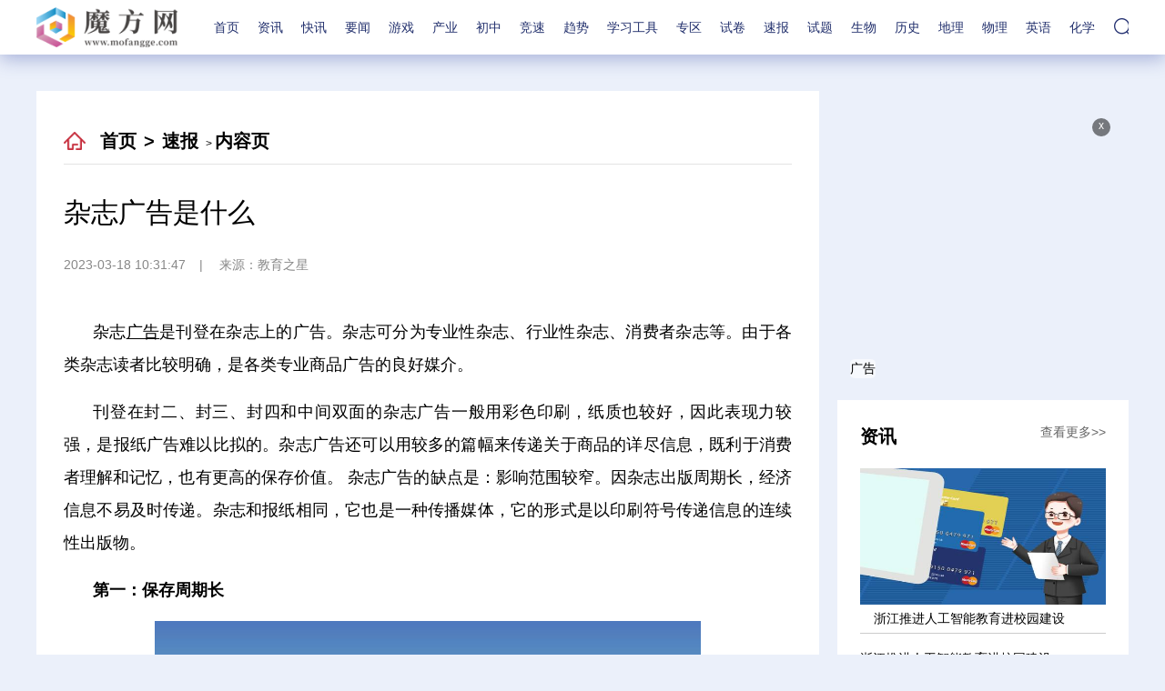

--- FILE ---
content_type: text/html
request_url: http://jicst.mofangge.com/jicst/2023/0318/168355.html
body_size: 22113
content:
<!DOCTYPE html>
<html lang="zh-CN">
  <head>
    <meta charset="UTF-8" />
    <meta http-equiv="X-UA-Compatible" content="IE=edge" />
    <meta name="viewport" content="width=device-width, initial-scale=1.0" />
	<title>杂志广告是什么_魔方网</title>
    <meta name="keywords" content="魔方网，汇集小学、初中、高中各个学科的知识结构、试题、试卷和学习工具" />
    <meta name="description" content="杂志广告是刊登在杂志上的广告。杂志可分为专业性杂志、行业性杂志、消费者杂志等。由于各类杂志读者比较明确，是各类专业商品广告的良好媒介" />
    <link rel="stylesheet" href="http://www.mofangge.com/static/css/swiper.min.css" />
    <link rel="stylesheet" href="http://www.mofangge.com/static/css/common.css" />
    <link rel="stylesheet" href="http://www.mofangge.com/static/css/style.css" />
    <link rel="stylesheet" href="http://www.mofangge.com/static/css/share.css" />
    <script src="http://www.mofangge.com/static/js/jquery-3.6.0.min.js"></script>
    <script src="http://www.mofangge.com/static/js/share.js"></script>
    <script src="http://www.mofangge.com/static/js/swiper.min.js"></script>
    <script src="http://www.mofangge.com/static/js/common.js"></script>
    <base target="_blank" />
	<script src="http://www.mofangge.com/static/js/uaredirect.js" type="text/javascript"></script>
	<SCRIPT type=text/javascript>uaredirect("http://m.mofangge.com/jicst/jicst/2023/0318/168355.html");</SCRIPT>
  </head>
  <body>
    <div class="head">
      <div class="w flex">
        <div class="logo">
          <a href="http://www.mofangge.com?b=0"> </a>
        </div>
        <ul>
          <li><a href="http://www.mofangge.com?b=0">首页</a></li>
		  
		                <li> <a href="http://www.mofangge.com/zixun/" target="_blank">资讯</a> </li>
		            <li> <a href="http://www.mofangge.com/kx/" target="_blank">快讯</a> </li>
		            <li> <a href="http://www.mofangge.com/xinwen/" target="_blank">要闻</a> </li>
		            <li> <a href="http://game.mofangge.com/" target="_blank">游戏</a> </li>
		            <li> <a href="http://industry.mofangge.com/" target="_blank">产业</a> </li>
		            <li> <a href="http://sale.mofangge.com/" target="_blank">初中</a> </li>
		            <li> <a href="http://race.mofangge.com/" target="_blank">竞速</a> </li>
		            <li> <a href="http://trend.mofangge.com/" target="_blank">趋势</a> </li>
		            <li> <a href="http://mobile.mofangge.com/" target="_blank">学习工具</a> </li>
		            <li> <a href="http://area.mofangge.com/" target="_blank">专区</a> </li>
		            <li> <a href="http://wlk.mofangge.com/" target="_blank">试卷</a> </li>
		            <li> <a href="http://jicst.mofangge.com/" target="_blank">速报</a> </li>
		            <li> <a href="http://fh.mofangge.com/" target="_blank">试题</a> </li>
		            <li> <a href="http://new.mofangge.com/" target="_blank">生物</a> </li>
		            <li> <a href="http://pic2.mofangge.com/" target="_blank">历史</a> </li>
		            <li> <a href="http://zone.mofangge.com/" target="_blank">地理</a> </li>
		            <li> <a href="http://o2o.mofangge.com/" target="_blank">物理</a> </li>
		            <li> <a href="http://ex.mofangge.com/" target="_blank">英语</a> </li>
		            <li> <a href="http://5g.mofangge.com/" target="_blank">化学</a> </li>
		                </ul>
        <div class="search">
          <div class="show-search">
            <form action="http://www.duosou.net/" target="_blank">
              <input type="text" placeholder="请输入关键字" name="keyword" />
              <button></button>
            </form>
          </div>
        </div>
      </div>
    </div>
    <div class="w flex mdt40">
      <div class="left">
        <div class="crumbs">
          <a href="http://www.mofangge.com?b=0">首页</a>
          <i>&gt;</i>
		  <a href="http://jicst.mofangge.com/">速报</a> >           <a>内容页</a>
        </div>
        <div class="con-tit mdt30">
          <h4>杂志广告是什么</h4>
        </div>
        <div class="con-info">
		<i>2023-03-18 10:31:47</i>          <i>来源：教育之星</i>
        </div>
        <div class="con-txt mdt20">
          <p>杂志<u>广告</u>是刊登在杂志上的广告。杂志可分为专业性杂志、行业性杂志、消费者杂志等。由于各类杂志读者比较明确，是各类专业商品广告的良好媒介。</p><p>刊登在封二、封三、封四和中间双面的杂志广告一般用彩色印刷，纸质也较好，因此表现力较强，是报纸广告难以比拟的。杂志广告还可以用较多的篇幅来传递关于商品的详尽信息，既利于消费者理解和记忆，也有更高的保存价值。 杂志广告的缺点是：影响范围较窄。因杂志出版周期长，经济信息不易及时传递。杂志和报纸相同，它也是一种传播媒体，它的形式是以印刷符号传递信息的连续性出版物。</p><p><strong>第一：保存周期长</strong></p><p style="text-align: center"><img style="display:block;margin:auto;" width="450" src="http://img.dzwindows.com/2023/0318/20230318105310242.jpg" /></br>(相关资料图)</p><p>杂志是除了书以外，具有比报纸和其他印刷品更具持久优越的可保存性。杂志的长篇<u>文章</u>多，读者不仅阅读仔细，并且往往分多次阅读。这样，杂志广告与读者的接触也就多了起来。保存周期长，有利于广告长时间地发挥作用，同时，杂志的传阅率也比报纸高，这是杂志的优势所在。</p><p><strong>第二：有明确的读者对象</strong></p><p>专业性杂志由于具有固定的读者层面，可以使广告宣传深入某一专业行业。杂志种类繁多，从出版时间上看，有周刊、旬刊、半月刊、双月刊、季刊;从内容上看，有政治、军事、娱乐、<u>文化</u>、经济、生活、<u>教育</u>等。专业性杂志针对不同的读者对象，安排相应的阅读内容，因而就能受到不同的读者对象的欢迎。杂志的专业化倾向也发展得很快，如医学杂志、科普杂志、各种技术杂志等，其发行对象是特定的社会阶层或群体。杂志的读者虽然广泛，但也是相对固定的。因此，对特定消费阶层的商品而言，在专业杂志上做广告具有突出的针对性，适于广告对象的理解力，能产生深入的宣传效果，而很少有广告浪费。从广告传播上来说，这种特点有利于明确传播对象，广告可以有的放矢。</p><p><strong>第三：印刷精致</strong></p><p>杂志的编辑精细，印刷精美。杂志的封面、封底常彩色印刷，图文并茂。同时，由于杂志应用优良的印刷技术进行印刷，用纸也讲究，一般为高级道林纸，因此，杂志广告具有精良、高级的特色。精美的印刷品无疑可以使读者在阅读时感到是一种高尚的艺术享受。它还具有较好的形象表示手段来表现商品的色彩、质感等。广告作品往往放在封底或封里，印制精致，一块版面常常只集中刊登一种内容的广告，比较醒目、突出，有利于吸引读者仔细阅读欣赏。</p><p><strong>第四：杂志的发行量大，发行面广</strong></p><p>许多杂志具有全国性影响，有的甚至有世界性影响，经常在大范围内发行和销售。运用这一优势，对全国性的商品或服务的广告宣传，杂志广告无疑占有优势。</p><p>第五：杂志可利用的篇幅多，没有限制，可供广告主选择，并施展广告设计技巧</p><p>封页、内页及插页都可做广告之用，而且，对广告的位置、可机动安排，可以突出广告内容，激发读者的阅读兴趣。同时，对广告内容的安排，可做多种技巧性变化，如折页、插页、连页、变形等，吸引读者的注意。</p><p><strong>杂志广告拍摄<u>方法</u></strong></p><p><strong>1、利用模特独特的眼神魅力</strong></p><p>因为这是老套的拍法，因为模特正面不漂亮，所以你决定不拍一张类似以下的照片?你错了!</p><p>双眼直视镜头是最有力的表现方式，无论你的模特如何，他都会有自己独特的眼神，这样的眼神能让读观众深深记住你的照片，也能让观众与模特形成面对面的对话感觉。场馆会所会场广告也是需要注意的。</p><p><strong>2、让模特眼神望向其他地方</strong></p><p>是的，这次不用直视镜头了，无论你的模特正面有多美，也不要总是一成不变的拍个正面大头照!拍多了，那就如证件相一样让人恶心!让模特眼神望去其他地方能产生神秘感，勾起观众的好奇心，去思考图片的<u>故事</u>。你拍到了吗?</p><p><strong>3、模特互相对望</strong></p><p>模特互相对望能产生一定的情绪和故事，能继续吸引观众对图片故事的思考。</p><p><strong>4、打破时尚大片的构图法则</strong></p><p>不要因为看到时尚杂志大片的人物多大是居中的，就让模特总处于中心点进行拍摄，这种出来的效果如同证件相一样令人讨厌!尝试将人物放在那些神马黄金分割线以外的地方吧!</p><p><strong>5、尝试有意思的光线组合</strong></p><p>平得不得了的光线是属于糖水片，想要时尚，就学会用光制造戏剧性的变化!例如，闪灯和钨丝灯混合使用，设定快门速度比平常更慢一点，图像上将会产生光晕!只要多用眼睛发现，脑子思考，任何人都可以拍出不一样的光。</p><p><strong>6、让模特走起来</strong></p><p>不好让模特再摆那些陈旧得无法再陈旧的POSE了!带她走到平常不是常用于拍摄的地点，如十字路口，进行拍摄吧!</p><p><strong>7、改变你的拍摄角度</strong></p><p>时尚摄影师拍摄常用一招就是降低角度和靠近模特进行拍摄，使得模特变得更为修长。但就如曾提及第4招：打破构图法则!这次还是要继续打破这些条条框框，拍摄角度要不断变化，你可以围绕模特转圈拍摄，你可以站立俯视或趴下仰视拍摄，反正就是每一个角度，你都应该去观察，去尝试进行拍摄!</p><p><strong>8、来点有意思的道具</strong></p><p>不要让模特拿起个树叶、花遮在面前，插在头上了!你看看模特拿起唇膏化妆时是多么诱惑的画面!而且不直视镜头的一刻又令读者产生愉悦的偷窥感，你说下次你该怎么使用道具?</p><p><strong>9、拍摄那些非正式拍摄镜头</strong></p><p>模特调整衣服，弯腰系鞋带，对镜子观看自己的妆容……这些非正式拍摄镜头非常自然，是模特最真实的一面，亦是让人感觉最性感的一面!所以千万不要等正式开拍才拿起相机。</p>        </div>
        <div class="keywords flex mdt20">
          <span>关键词：</span>
           
        </div>
        <div id="share">分享:</div>
        <div class="paging flex mdt20">
                  </div>
        <div class="pian mdt20 flex">
          <a href="">
            <span>上一篇:</span>
          </a>
		  <a href="">
            <span>下一篇:</span>
          </a>
        </div>
        <div class="title ic7 flex mdt30">
          <a>
            <span>相关新闻</span>
          </a>
        </div>
        <div class="list-list mdt20">
          <ul>
		       
            <li>
              <a href="http://jicst.mofangge.com/jicst/2023/0318/168355.html">
                <span>杂志广告是什么</span>
                <i> 2023-03-18 10:31:47 </i>
              </a>
            </li>
			    
            <li>
              <a href="http://jicst.mofangge.com/jicst/2023/0318/168354.html">
                <span>女性下身瘙痒的原因</span>
                <i> 2023-03-18 10:38:30 </i>
              </a>
            </li>
			    
            <li>
              <a href="http://jicst.mofangge.com/jicst/2023/0318/168353.html">
                <span>当前动态:荣耀手机是不是华为公司的</span>
                <i> 2023-03-18 10:24:50 </i>
              </a>
            </li>
			    
            <li>
              <a href="http://jicst.mofangge.com/jicst/2023/0318/168352.html">
                <span>世界观点：写一封信800个字</span>
                <i> 2023-03-18 10:45:00 </i>
              </a>
            </li>
			    
            <li>
              <a href="http://area.mofangge.com/area/2023/0318/168351.html">
                <span>全球观天下！《往事依依》优秀作文800字左右</span>
                <i> 2023-03-18 10:44:41 </i>
              </a>
            </li>
			    
            <li>
              <a href="http://area.mofangge.com/area/2023/0318/168350.html">
                <span>全球时讯：六味地黄丸的作用与功效</span>
                <i> 2023-03-18 10:44:29 </i>
              </a>
            </li>
			    
            <li>
              <a href="http://area.mofangge.com/area/2023/0318/168349.html">
                <span>【环球新视野】小学美术画展海报作品图片</span>
                <i> 2023-03-18 10:35:34 </i>
              </a>
            </li>
			    
            <li>
              <a href="http://area.mofangge.com/area/2023/0318/168348.html">
                <span>天天讯息：脑筋急转弯：星星有多重_趣味儿童脑筋急转弯</span>
                <i> 2023-03-18 10:38:42 </i>
              </a>
            </li>
			    
            <li>
              <a href="http://area.mofangge.com/area/2023/0318/168347.html">
                <span>热点聚焦：黄致列的个人资料</span>
                <i> 2023-03-18 10:39:48 </i>
              </a>
            </li>
			    
            <li>
              <a href="http://area.mofangge.com/area/2023/0318/168346.html">
                <span>焦点热门:新年快乐歌曲大全好听易学</span>
                <i> 2023-03-18 10:34:10 </i>
              </a>
            </li>
			    
            <li>
              <a href="http://area.mofangge.com/area/2023/0318/168345.html">
                <span>尺度最大的手机直播有哪些</span>
                <i> 2023-03-18 10:35:43 </i>
              </a>
            </li>
			    
            <li>
              <a href="http://area.mofangge.com/area/2023/0318/168344.html">
                <span>世界看热讯：1月1日出生的人是什么星座</span>
                <i> 2023-03-18 10:24:03 </i>
              </a>
            </li>
			    
            <li>
              <a href="http://area.mofangge.com/area/2023/0318/168343.html">
                <span>黄豆芽的观察日记</span>
                <i> 2023-03-18 10:23:26 </i>
              </a>
            </li>
			    
            <li>
              <a href="http://area.mofangge.com/area/2023/0318/168342.html">
                <span>天天播报:印度人口多少亿人2022</span>
                <i> 2023-03-18 10:27:02 </i>
              </a>
            </li>
			    
            <li>
              <a href="http://area.mofangge.com/area/2023/0318/168341.html">
                <span>【当前热闻】迅捷路由器MAC地址过滤怎么设置</span>
                <i> 2023-03-18 10:26:02 </i>
              </a>
            </li>
			    
            <li>
              <a href="http://area.mofangge.com/area/2023/0318/168340.html">
                <span>当前快报:古筝教学入门基础手法介绍</span>
                <i> 2023-03-18 10:32:17 </i>
              </a>
            </li>
			    
            <li>
              <a href="http://area.mofangge.com/area/2023/0318/168339.html">
                <span>物业人员的工作职责</span>
                <i> 2023-03-18 10:41:30 </i>
              </a>
            </li>
			    
            <li>
              <a href="http://area.mofangge.com/area/2023/0318/168338.html">
                <span>今日讯！考察干部测评谈话说什么(2)</span>
                <i> 2023-03-18 10:35:45 </i>
              </a>
            </li>
			    
            <li>
              <a href="http://area.mofangge.com/area/2023/0318/168337.html">
                <span>每日速看!鸡汤豆腐串的做法大全</span>
                <i> 2023-03-18 10:43:37 </i>
              </a>
            </li>
			    
            <li>
              <a href="http://area.mofangge.com/area/2023/0318/168336.html">
                <span>重点聚焦!2022广州积分落户办理指南(条件+材料+流程)</span>
                <i> 2023-03-18 10:40:33 </i>
              </a>
            </li>
			    
            <li>
              <a href="http://game.mofangge.com/game/2023/0318/168335.html">
                <span>天天热讯:2023天津科技大学考研分数线是多少 哪里查</span>
                <i> 2023-03-18 10:26:06 </i>
              </a>
            </li>
			    
            <li>
              <a href="http://game.mofangge.com/game/2023/0318/168334.html">
                <span>今日最新！2023兰州财经大学考研分数线是多少 哪里查</span>
                <i> 2023-03-18 10:11:31 </i>
              </a>
            </li>
			    
            <li>
              <a href="http://game.mofangge.com/game/2023/0318/168333.html">
                <span>【时快讯】2023北华大学考研分数线是多少 哪里查</span>
                <i> 2023-03-18 10:20:40 </i>
              </a>
            </li>
			    
            <li>
              <a href="http://game.mofangge.com/game/2023/0318/168332.html">
                <span>系统分析与集成考研专业介绍/基本信息/学校名单</span>
                <i> 2023-03-18 10:13:44 </i>
              </a>
            </li>
			    
            <li>
              <a href="http://game.mofangge.com/game/2023/0318/168331.html">
                <span>冶金物理化学考研专业介绍/基本信息/学校名单</span>
                <i> 2023-03-18 10:15:08 </i>
              </a>
            </li>
			    
            <li>
              <a href="http://user.mofangge.com/user/2023/0318/168330.html">
                <span>全球热门:第十三届“挑战杯”创新创业成果展开展</span>
                <i> 2023-03-18 10:22:21 </i>
              </a>
            </li>
			    
            <li>
              <a href="http://data.mofangge.com/data/2023/0318/168329.html">
                <span>当前短讯！山东省大学最新排名 山西一本大学有哪些</span>
                <i> 2023-03-18 10:04:44 </i>
              </a>
            </li>
			    
            <li>
              <a href="http://sale.mofangge.com/sale/2023/0318/168328.html">
                <span>安全教育进校园</span>
                <i> 2023-03-18 10:22:15 </i>
              </a>
            </li>
			    
            <li>
              <a href="http://data.mofangge.com/data/2023/0318/168327.html">
                <span>速讯：医科独立院校排名 全中国医科类大学排名</span>
                <i> 2023-03-18 10:23:01 </i>
              </a>
            </li>
			    
            <li>
              <a href="http://sale.mofangge.com/sale/2023/0318/168326.html">
                <span>每日焦点！上海：2023届高校毕业生春季招聘会启动</span>
                <i> 2023-03-18 10:04:00 </i>
              </a>
            </li>
			    
            <li>
              <a href="http://sale.mofangge.com/sale/2023/0318/168325.html">
                <span>天天快播：让大学生乐于认知古籍的若干方式</span>
                <i> 2023-03-18 10:17:05 </i>
              </a>
            </li>
			    
            <li>
              <a href="http://data.mofangge.com/data/2023/0318/168324.html">
                <span>当前滚动:湖北二本大学最新排名 全国最新排名第152名</span>
                <i> 2023-03-18 10:22:24 </i>
              </a>
            </li>
			    
            <li>
              <a href="http://data.mofangge.com/data/2023/0318/168323.html">
                <span>云南专科学校排名 最好的大专院校有哪些</span>
                <i> 2023-03-18 10:18:55 </i>
              </a>
            </li>
			    
            <li>
              <a href="http://data.mofangge.com/data/2023/0318/168322.html">
                <span>今日快讯：辽宁专科学校排名 广东十大专科学校排名</span>
                <i> 2023-03-18 10:05:49 </i>
              </a>
            </li>
			    
            <li>
              <a href="http://data.mofangge.com/data/2023/0318/168321.html">
                <span>当前讯息：会计专硕士院校排名 会计学硕考研学校排名</span>
                <i> 2023-03-18 10:12:47 </i>
              </a>
            </li>
			    
            <li>
              <a href="http://zuowen.mofangge.com/zuowen/2023/0318/168320.html">
                <span>天天通讯！古诗咏柳有哪些 咏柳的诗句有哪些</span>
                <i> 2023-03-18 10:19:26 </i>
              </a>
            </li>
			    
            <li>
              <a href="http://sell.mofangge.com/sell/2023/0318/168319.html">
                <span>世界讯息：【东丰县诗词楹联学会】农民画配诗作品（六）</span>
                <i> 2023-03-18 10:18:01 </i>
              </a>
            </li>
			    
            <li>
              <a href="http://sell.mofangge.com/sell/2023/0318/168318.html">
                <span>中华诗词·孙玮集</span>
                <i> 2023-03-18 10:24:52 </i>
              </a>
            </li>
			    
            <li>
              <a href="http://mfg.mofangge.com/mfg/2023/0318/168317.html">
                <span>【全球独家】寻找失落的童谣</span>
                <i> 2023-03-18 10:15:06 </i>
              </a>
            </li>
			    
            <li>
              <a href="http://mfg.mofangge.com/mfg/2023/0318/168316.html">
                <span>小甜剧不够甜</span>
                <i> 2023-03-18 10:01:18 </i>
              </a>
            </li>
			    
            <li>
              <a href="http://mfg.mofangge.com/mfg/2023/0318/168315.html">
                <span>世界播报:后春节档的A面和B面</span>
                <i> 2023-03-18 10:15:38 </i>
              </a>
            </li>
			    
            <li>
              <a href="http://mfg.mofangge.com/mfg/2023/0318/168314.html">
                <span>全球速读：《他是谁》领跑，悬疑剧类型“疾走”</span>
                <i> 2023-03-18 10:16:52 </i>
              </a>
            </li>
			    
            <li>
              <a href="http://mfg.mofangge.com/mfg/2023/0318/168313.html">
                <span>可以“断亲”吗？亲戚还不如朋友</span>
                <i> 2023-03-18 10:07:03 </i>
              </a>
            </li>
			    
            <li>
              <a href="http://ex.mofangge.com/ex/2023/0318/168312.html">
                <span>微速讯：最新公司前台员工个人工作总结(五篇)</span>
                <i> 2023-03-18 09:37:15 </i>
              </a>
            </li>
			    
            <li>
              <a href="http://ex.mofangge.com/ex/2023/0318/168311.html">
                <span>2023年应用文感谢信老师(六篇)</span>
                <i> 2023-03-18 09:32:23 </i>
              </a>
            </li>
			    
            <li>
              <a href="http://ex.mofangge.com/ex/2023/0318/168310.html">
                <span>今日观点!2023年销售计划方案(六篇)</span>
                <i> 2023-03-18 09:34:26 </i>
              </a>
            </li>
			    
            <li>
              <a href="http://ex.mofangge.com/ex/2023/0318/168309.html">
                <span>内科护士个人工作总结简短(六篇)</span>
                <i> 2023-03-18 09:39:07 </i>
              </a>
            </li>
			    
            <li>
              <a href="http://ex.mofangge.com/ex/2023/0318/168308.html">
                <span>最新销户的介绍信 销户告知书(四篇)</span>
                <i> 2023-03-18 09:50:40 </i>
              </a>
            </li>
			    
            <li>
              <a href="http://ask.mofangge.com/ask/2023/0318/168307.html">
                <span>2022河北省农业农村厅事业单位招聘面试人员资格复审公告</span>
                <i> 2023-03-18 09:33:18 </i>
              </a>
            </li>
			    
            <li>
              <a href="http://strategy.mofangge.com/strategy/2023/0318/168306.html">
                <span>世界快看点丨江苏50所二本公办大学排名 哪些二本最好</span>
                <i> 2023-03-18 09:54:16 </i>
              </a>
            </li>
									</ul>
        </div>
      </div>
      <div class="right">
        <div class="advertising">            
			<div class="adver_3"><script type="text/javascript" src="http://user.042.cn/adver/adver.js"></script><script type="text/javascript">getAdvert('.adver_3',1,'300px','300px');</script></div>          <i id="off-2">x</i>
          <span>广告</span>
        </div>
        <div class="r-box">
          <div class="tit-2">
            <a href="http://www.mofangge.com/zixun/">
              <span>资讯</span>
              <i>查看更多&gt;&gt;</i>
            </a>
          </div>
          <div class="img-box-3 mdt20">
		              <a href="http://www.mofangge.com/zixun/2023/0318/168282.html">
              <img src="http://img.dzwindows.com/2023/0318/20230318092713214.jpg" alt="浙江推进人工智能教育进校园建设" />
              <h2>浙江推进人工智能教育进校园建设</h2>
            </a>
		            </div>
          <div class="list-b mdt10">
            <ul>
			            <li><a href="http://www.mofangge.com/zixun/2023/0318/168282.html">浙江推进人工智能教育进校园建设</a></li>
		  	            <li><a href="http://www.mofangge.com/zixun/2023/0318/168281.html">当前热文：点亮科技火花 孵化创新梦想</a></li>
		  	            <li><a href="http://www.mofangge.com/zixun/2023/0318/168280.html">陕西启动基教名师名家培育行动计划</a></li>
		  	            <li><a href="http://www.mofangge.com/zixun/2023/0318/168279.html">当前头条：首批“上海市保育带头人工作室”启动</a></li>
		  	            <li><a href="http://www.mofangge.com/zixun/2023/0318/168278.html">天天亮点！在甲骨文中感受汉字魅力</a></li>
		  				</ul>
          </div>
        </div>
        <div class="r-box mdt20">
          <div class="tit-2">
            <a href="http://www.mofangge.com/kx/">
              <span>快讯</span>
              <i>查看更多&gt;&gt;</i>
            </a>
          </div>
          <div class="left-img mdt10">
		  
			            
            <a href="http://www.mofangge.com/kx/2023/0317/167849.html">
              <div class="txt">
                <span>这所高校新建工程可行性研究报告获批复，来看效果图</span>
                <h2>市发展改革委介绍，为改善学校基本办学条件，优化校区空间布局，提升教学实训水平。近日，上海师范大学...</h2>
              </div>
            </a>
		  	            
            <a href="http://www.mofangge.com/kx/2023/0317/167597.html">
              <div class="txt">
                <span>全球焦点！“新教育实验”给教师带来了什么？</span>
                <h2>2023年两会期间，全国政协委员朱永新收到了众多记者的采访邀请，其中近一半问题与&ldquo;教师&rdquo;有关。推动教...</h2>
              </div>
            </a>
		  	            
            <a href="http://www.mofangge.com/kx/2023/0317/167491.html">
              <div class="txt">
                <span>天天快讯:怀进鹏会见香港特别行政区行政长官李家超</span>
                <h2>【慧聪教育网】3月16日，教育部部长怀进鹏在京会见香港特别行政区行政长官李家超一行。双方就进一步推进...</h2>
              </div>
            </a>
		  	          </div>
        </div>
        <div class="r-box mdt20">
          <div class="tit-2">
            <a href="http://www.mofangge.com/xinwen/">
              <span>要闻</span>
              <i>查看更多&gt;&gt;</i>
            </a>
          </div>
          <div class="list-b mdt20">
            <ul>
			
			            <li><a href="http://www.mofangge.com/xinwen/2023/0318/168291.html">普及家庭托育，家长放心才是真的好</a></li>
		  	            <li><a href="http://www.mofangge.com/xinwen/2023/0318/168290.html">【新视野】“学生帮老师跑腿”，师生关系不一定跑“歪”</a></li>
		  	            <li><a href="http://www.mofangge.com/xinwen/2023/0317/168197.html">北京市教委：今年北京体育中考调整为合格考，参与即满分</a></li>
		  	            <li><a href="http://www.mofangge.com/xinwen/2023/0317/167874.html">环球今热点：高学历年轻人，为啥热衷去干体力活</a></li>
		  	            <li><a href="http://www.mofangge.com/xinwen/2023/0317/167519.html">世界视讯！中学地理课，该不该改名“地球科学”？</a></li>
		  	            <li><a href="http://www.mofangge.com/xinwen/2023/0317/167463.html">女人提出分手的原因</a></li>
		  	            <li><a href="http://www.mofangge.com/xinwen/2023/0317/167454.html">天天快看：第二次世界大战简介</a></li>
		  	            <li><a href="http://www.mofangge.com/xinwen/2023/0317/167453.html">世界快报:工作证图片证件照模板</a></li>
		  	            <li><a href="http://www.mofangge.com/xinwen/2023/0317/167452.html">热点！水瓶座的男人怎么样</a></li>
		  	            <li><a href="http://www.mofangge.com/xinwen/2023/0317/167451.html">环球速读：2022高一数学教案五篇</a></li>
		  				</ul>
          </div>
        </div>
        <div class="advertising advertising-2">
			<div class="adver_3"><script type="text/javascript" src="http://user.042.cn/adver/adver.js"></script><script type="text/javascript">getAdvert('.adver_3',1,'300px','300px');</script></div>          <i id="off-3">x</i>
          <span>广告</span>
        </div>
      </div>
    </div>
    <div class="bg-2 mdt30">
      <div class="w">
        <!-- 版权 -->
        <div class="ban_quan">
		<p>Copyright &nbsp; 2015-2022 魔方网版权所有&nbsp;&nbsp;备案号：<a href="https://beian.miit.gov.cn/#/Integrated/recordQuery" target="_blank">京ICP备2022018928号-48</a> &nbsp;&nbsp;联系邮箱：315 54 11 85 @ qq.com</p>         </div>
      </div>
    </div>

<div style="display:none;">
  <ul>
    <li><a href="http://strategy.mofangge.com/strategy/2023/0318/168305.html" title="当前滚动:2023年山西高考一分一段表 位次排名查询" target="_blank">当前滚动:2023年山西高考一分一段表 位次排名查询</a></li>
     <li><a href="http://strategy.mofangge.com/strategy/2023/0318/168304.html" title="2023年内蒙高考一分一段表 位次排名查询" target="_blank">2023年内蒙高考一分一段表 位次排名查询</a></li>
     <li><a href="http://strategy.mofangge.com/strategy/2023/0318/168303.html" title="2023年辽宁新高考一分一段表 位次排名查询" target="_blank">2023年辽宁新高考一分一段表 位次排名查询</a></li>
     <li><a href="http://strategy.mofangge.com/strategy/2023/0318/168302.html" title="二本大学有哪些学校理科 2023什么二本好" target="_blank">二本大学有哪些学校理科 2023什么二本好</a></li>
     <li><a href="http://game.mofangge.com/game/2023/0318/168301.html" title="世界热头条丨2023青海大学考研分数线是多少 哪里查" target="_blank">世界热头条丨2023青海大学考研分数线是多少 哪里查</a></li>
     <li><a href="http://game.mofangge.com/game/2023/0318/168300.html" title="当前讯息：2023沈阳音乐学院考研分数线是多少 哪里查" target="_blank">当前讯息：2023沈阳音乐学院考研分数线是多少 哪里查</a></li>
     <li><a href="http://game.mofangge.com/game/2023/0318/168299.html" title="焦点讯息：林业工程考研专业介绍/基本信息/学校名单" target="_blank">焦点讯息：林业工程考研专业介绍/基本信息/学校名单</a></li>
     <li><a href="http://game.mofangge.com/game/2023/0318/168298.html" title="关注：软件工程考研专业介绍/基本信息/学校名单" target="_blank">关注：软件工程考研专业介绍/基本信息/学校名单</a></li>
     <li><a href="http://game.mofangge.com/game/2023/0318/168297.html" title="通讯！逻辑学考研专业介绍/基本信息/学校名单" target="_blank">通讯！逻辑学考研专业介绍/基本信息/学校名单</a></li>
     <li><a href="http://game.mofangge.com/game/2023/0318/168296.html" title="测试计量技术及仪器考研专业介绍/基本信息/学校名单" target="_blank">测试计量技术及仪器考研专业介绍/基本信息/学校名单</a></li>
     <li><a href="http://data.mofangge.com/data/2023/0318/168295.html" title="快看点丨最新院校排行榜 十大语言类院校排行榜" target="_blank">快看点丨最新院校排行榜 十大语言类院校排行榜</a></li>
     <li><a href="http://data.mofangge.com/data/2023/0318/168294.html" title="世界视讯！播音统考院校专科排名 2023播音艺考分数线" target="_blank">世界视讯！播音统考院校专科排名 2023播音艺考分数线</a></li>
     <li><a href="http://data.mofangge.com/data/2023/0318/168293.html" title="民办二本学校排名 福建十大专科学校排名" target="_blank">民办二本学校排名 福建十大专科学校排名</a></li>
     <li><a href="http://data.mofangge.com/data/2023/0318/168292.html" title="简讯：湖南地方专项院校排名 湖南省有哪些中专院校??" target="_blank">简讯：湖南地方专项院校排名 湖南省有哪些中专院校??</a></li>
     <li><a href="http://pic1.mofangge.com/pic1/2023/0318/168289.html" title="朝阳凯文竞赛教育| 竞赛教育是否为优势而赛? -->" target="_blank">朝阳凯文竞赛教育| 竞赛教育是否为优势而赛? --></a></li>
     <li><a href="http://pic1.mofangge.com/pic1/2023/0318/168288.html" title="环球快讯:北京德闳学校的优势是什么? -->" target="_blank">环球快讯:北京德闳学校的优势是什么? --></a></li>
     <li><a href="http://pic1.mofangge.com/pic1/2023/0318/168287.html" title="初二之后考国际高中，英文水平多高才能考上?" target="_blank">初二之后考国际高中，英文水平多高才能考上?</a></li>
     <li><a href="http://tech.mofangge.com/tech/2023/0318/168286.html" title="造价bim工程师,bim造价工程师能从事造价工作吗" target="_blank">造价bim工程师,bim造价工程师能从事造价工作吗</a></li>
     <li><a href="http://tech.mofangge.com/tech/2023/0318/168285.html" title="天天最新：2017监理工程师目标控制试题及答案2017监理工程师" target="_blank">天天最新：2017监理工程师目标控制试题及答案2017监理工程师</a></li>
     <li><a href="http://tech.mofangge.com/tech/2023/0318/168284.html" title="世界热点！天正建筑v70下载天正建筑7.5下载" target="_blank">世界热点！天正建筑v70下载天正建筑7.5下载</a></li>
     <li><a href="http://tech.mofangge.com/tech/2023/0318/168283.html" title="bim电力工程师报名官网bim电力工程师报名" target="_blank">bim电力工程师报名官网bim电力工程师报名</a></li>
     <li><a href="http://race.mofangge.com/race/2023/0318/168274.html" title="天天亮点！四川2023届高校毕业生超八成愿意留川" target="_blank">天天亮点！四川2023届高校毕业生超八成愿意留川</a></li>
     <li><a href="http://race.mofangge.com/race/2023/0318/168273.html" title="当前视点！为多长5厘米打激素 “身高焦虑”如何缓解 ？" target="_blank">当前视点！为多长5厘米打激素 “身高焦虑”如何缓解 ？</a></li>
     <li><a href="http://industry.mofangge.com/industry/2023/0318/168272.html" title="【环球快播报】作业指导书范本简短_作业指导书范本" target="_blank">【环球快播报】作业指导书范本简短_作业指导书范本</a></li>
     <li><a href="http://ex.mofangge.com/ex/2023/0318/168271.html" title="每日关注!高中新学期演讲稿 高中新生演讲稿(12篇)" target="_blank">每日关注!高中新学期演讲稿 高中新生演讲稿(12篇)</a></li>
     <li><a href="http://ex.mofangge.com/ex/2023/0318/168270.html" title="环球热点！2023年最新五一活动方案设计(五篇)" target="_blank">环球热点！2023年最新五一活动方案设计(五篇)</a></li>
     <li><a href="http://ex.mofangge.com/ex/2023/0318/168269.html" title="世界视点！孤独伤感的签名(十四篇)" target="_blank">世界视点！孤独伤感的签名(十四篇)</a></li>
     <li><a href="http://strategy.mofangge.com/strategy/2023/0318/168268.html" title="全球热头条丨超市6500元招聘引学生排队投简历 具体怎么回事" target="_blank">全球热头条丨超市6500元招聘引学生排队投简历 具体怎么回事</a></li>
     <li><a href="http://strategy.mofangge.com/strategy/2023/0318/168267.html" title="全球要闻：中央音乐学院2023年本科校考时间及注意事项" target="_blank">全球要闻：中央音乐学院2023年本科校考时间及注意事项</a></li>
     <li><a href="http://strategy.mofangge.com/strategy/2023/0318/168266.html" title="快播：超市6500元招聘引学生排队投简历 网友：太卷了" target="_blank">快播：超市6500元招聘引学生排队投简历 网友：太卷了</a></li>
     <li><a href="http://strategy.mofangge.com/strategy/2023/0318/168265.html" title="上海视觉艺术学院2023年校考三试时间具体安排" target="_blank">上海视觉艺术学院2023年校考三试时间具体安排</a></li>
     <li><a href="http://strategy.mofangge.com/strategy/2023/0318/168264.html" title="【新要闻】中央美术学院2023年本科校考复试安排及注意事项" target="_blank">【新要闻】中央美术学院2023年本科校考复试安排及注意事项</a></li>
     <li><a href="http://data.mofangge.com/data/2023/0318/168263.html" title="河南专科院校排名大全 河南专科学校排名有哪些?" target="_blank">河南专科院校排名大全 河南专科学校排名有哪些?</a></li>
     <li><a href="http://data.mofangge.com/data/2023/0318/168262.html" title="土木类专科院校排名 整理一下全国建筑类专科学校,并排名" target="_blank">土木类专科院校排名 整理一下全国建筑类专科学校,并排名</a></li>
     <li><a href="http://data.mofangge.com/data/2023/0318/168261.html" title="全球动态:全国铁路专科院校排名 安徽专科院校名单" target="_blank">全球动态:全国铁路专科院校排名 安徽专科院校名单</a></li>
     <li><a href="http://data.mofangge.com/data/2023/0318/168260.html" title="山东自考主考院校排名 山东中医药大学自考有哪些主考专业" target="_blank">山东自考主考院校排名 山东中医药大学自考有哪些主考专业</a></li>
     <li><a href="http://zuowen.mofangge.com/zuowen/2023/0318/168259.html" title="焦点资讯：埃及古诗有哪些 一年级元旦的古诗有哪些?" target="_blank">焦点资讯：埃及古诗有哪些 一年级元旦的古诗有哪些?</a></li>
     <li><a href="http://race.mofangge.com/race/2023/0318/168258.html" title="账号遭滥用贩卖 知网诉多所高校侵权" target="_blank">账号遭滥用贩卖 知网诉多所高校侵权</a></li>
     <li><a href="http://industry.mofangge.com/industry/2023/0318/168257.html" title="今日热讯：调查报告：中职学生心理健康意识有待加强" target="_blank">今日热讯：调查报告：中职学生心理健康意识有待加强</a></li>
     <li><a href="http://industry.mofangge.com/industry/2023/0318/168256.html" title="天天新资讯：浙江推进人工智能教育进校园建设" target="_blank">天天新资讯：浙江推进人工智能教育进校园建设</a></li>
     <li><a href="http://industry.mofangge.com/industry/2023/0318/168255.html" title="2023年北京体育中考现场考试调整为合格考&#32;参与即满分" target="_blank">2023年北京体育中考现场考试调整为合格考&#32;参与即满分</a></li>
     <li><a href="http://ex.mofangge.com/ex/2023/0318/168254.html" title="最新人际沟通的名言(十一篇)" target="_blank">最新人际沟通的名言(十一篇)</a></li>
     <li><a href="http://ex.mofangge.com/ex/2023/0318/168253.html" title="天天百事通！520 表白句子(4篇)" target="_blank">天天百事通！520 表白句子(4篇)</a></li>
     <li><a href="http://ex.mofangge.com/ex/2023/0318/168252.html" title="世界视点！伏尔泰经典名言警句 伏尔泰的经典语录(十四篇)" target="_blank">世界视点！伏尔泰经典名言警句 伏尔泰的经典语录(十四篇)</a></li>
     <li><a href="http://ex.mofangge.com/ex/2023/0318/168251.html" title="天天动态:家庭抽奖活动方案(6篇)" target="_blank">天天动态:家庭抽奖活动方案(6篇)</a></li>
     <li><a href="http://ex.mofangge.com/ex/2023/0318/168250.html" title="全球视讯！2023年公司年会活动方案策划书(4篇)" target="_blank">全球视讯！2023年公司年会活动方案策划书(4篇)</a></li>
     <li><a href="http://ex.mofangge.com/ex/2023/0318/168249.html" title="环球看点！2023年物业公司年会活动方案(4篇)" target="_blank">环球看点！2023年物业公司年会活动方案(4篇)</a></li>
     <li><a href="http://data.mofangge.com/data/2023/0318/168248.html" title="西北农林科技大学优势专业有哪些" target="_blank">西北农林科技大学优势专业有哪些</a></li>
     <li><a href="http://data.mofangge.com/data/2023/0318/168247.html" title="王牌优势专业排行榜 王牌优势专业排行榜" target="_blank">王牌优势专业排行榜 王牌优势专业排行榜</a></li>
     <li><a href="http://data.mofangge.com/data/2023/0318/168246.html" title="观热点：舞蹈专业院校排名河北 国标舞专业的大学排名" target="_blank">观热点：舞蹈专业院校排名河北 国标舞专业的大学排名</a></li>
     <li><a href="http://data.mofangge.com/data/2023/0318/168245.html" title="理论力学专业院校排名 工程力学考研,考哪个专业最好" target="_blank">理论力学专业院校排名 工程力学考研,考哪个专业最好</a></li>
     <li><a href="http://zuowen.mofangge.com/zuowen/2023/0318/168244.html" title="全球简讯:哪些古诗是押韵 古诗的韵脚有哪些" target="_blank">全球简讯:哪些古诗是押韵 古诗的韵脚有哪些</a></li>
     <li><a href="http://mobile.mofangge.com/mobile/2023/0318/168243.html" title="焦点报道:百名将军书法展西北大学启帷" target="_blank">焦点报道:百名将军书法展西北大学启帷</a></li>
     <li><a href="http://mobile.mofangge.com/mobile/2023/0318/168242.html" title="世界快播：上海今年最大规模招聘会举办" target="_blank">世界快播：上海今年最大规模招聘会举办</a></li>
     <li><a href="http://ex.mofangge.com/ex/2023/0318/168241.html" title="环球微资讯！最新幼儿园大班数学9的组成教案(5篇)" target="_blank">环球微资讯！最新幼儿园大班数学9的组成教案(5篇)</a></li>
     <li><a href="http://ex.mofangge.com/ex/2023/0318/168240.html" title="2023年大班数学9加几教案 大班数学教案9的分解与组成(5篇)" target="_blank">2023年大班数学9加几教案 大班数学教案9的分解与组成(5篇)</a></li>
     <li><a href="http://ex.mofangge.com/ex/2023/0318/168239.html" title="2023年聊天开心搞笑句子说说(4篇)" target="_blank">2023年聊天开心搞笑句子说说(4篇)</a></li>
     <li><a href="http://ex.mofangge.com/ex/2023/0318/168238.html" title="时间和梦想的句子(四篇)" target="_blank">时间和梦想的句子(四篇)</a></li>
     <li><a href="http://ex.mofangge.com/ex/2023/0318/168237.html" title="最新大班图书活动教案 小班图书的活动教案及反思(五篇)" target="_blank">最新大班图书活动教案 小班图书的活动教案及反思(五篇)</a></li>
     <li><a href="http://ex.mofangge.com/ex/2023/0318/168236.html" title="每日快讯!2023年社会活动中班教案好朋友(二十二篇)" target="_blank">每日快讯!2023年社会活动中班教案好朋友(二十二篇)</a></li>
     <li><a href="http://ex.mofangge.com/ex/2023/0318/168235.html" title="世界观热点：感恩教育主题班会的教案(6篇)" target="_blank">世界观热点：感恩教育主题班会的教案(6篇)</a></li>
     <li><a href="http://ex.mofangge.com/ex/2023/0318/168234.html" title="全球实时：最新小班小手小脚主题的活动教案(10篇)" target="_blank">全球实时：最新小班小手小脚主题的活动教案(10篇)</a></li>
     <li><a href="http://ex.mofangge.com/ex/2023/0318/168233.html" title="焦点速讯：最新大班数学10以内的生活应用题教案(三篇)" target="_blank">焦点速讯：最新大班数学10以内的生活应用题教案(三篇)</a></li>
     <li><a href="http://user.mofangge.com/user/2023/0318/168232.html" title="冯亚珂：返乡创业青年用“画笔”描绘乡村振兴新图景" target="_blank">冯亚珂：返乡创业青年用“画笔”描绘乡村振兴新图景</a></li>
     <li><a href="http://data.mofangge.com/data/2023/0318/168231.html" title="北方车辆工程排名院校 有哪些学汽车专业的学校?" target="_blank">北方车辆工程排名院校 有哪些学汽车专业的学校?</a></li>
     <li><a href="http://data.mofangge.com/data/2023/0318/168230.html" title="环球速看：安徽理工大学优势专业有哪些" target="_blank">环球速看：安徽理工大学优势专业有哪些</a></li>
     <li><a href="http://data.mofangge.com/data/2023/0318/168229.html" title="【热闻】北京专升本选择院校排名 全国专升本学校排名" target="_blank">【热闻】北京专升本选择院校排名 全国专升本学校排名</a></li>
     <li><a href="http://data.mofangge.com/data/2023/0318/168228.html" title="世界视点！全国铁路专科院校排名 全国专科院校排名" target="_blank">世界视点！全国铁路专科院校排名 全国专科院校排名</a></li>
     <li><a href="http://data.mofangge.com/data/2023/0318/168227.html" title="看热讯：发展科学专业排名院校 大学热门专业排名前十名" target="_blank">看热讯：发展科学专业排名院校 大学热门专业排名前十名</a></li>
     <li><a href="http://zuowen.mofangge.com/zuowen/2023/0318/168226.html" title="的古诗都有哪些 都有什么古诗古诗" target="_blank">的古诗都有哪些 都有什么古诗古诗</a></li>
     <li><a href="http://tech.mofangge.com/tech/2023/0318/168221.html" title="消防工程师能挣钱吗消防工程师能干嘛" target="_blank">消防工程师能挣钱吗消防工程师能干嘛</a></li>
     <li><a href="http://tech.mofangge.com/tech/2023/0318/168218.html" title="【天天快播报】建e室内设计网 3d模型室内设计模型" target="_blank">【天天快播报】建e室内设计网 3d模型室内设计模型</a></li>
     <li><a href="http://tech.mofangge.com/tech/2023/0318/168217.html" title="西宁bim工程师培训报名西宁bim工程师培训报名时间" target="_blank">西宁bim工程师培训报名西宁bim工程师培训报名时间</a></li>
     <li><a href="http://sell.mofangge.com/sell/2023/0318/168215.html" title="初级会计师《经济法基础》考前预测试卷（102）" target="_blank">初级会计师《经济法基础》考前预测试卷（102）</a></li>
     <li><a href="http://sell.mofangge.com/sell/2023/0318/168214.html" title="播报：初级会计师《经济法基础》考前预测试卷（104）" target="_blank">播报：初级会计师《经济法基础》考前预测试卷（104）</a></li>
     <li><a href="http://sell.mofangge.com/sell/2023/0318/168213.html" title="环球今热点：初级会计师《经济法基础》知识点（1）" target="_blank">环球今热点：初级会计师《经济法基础》知识点（1）</a></li>
     <li><a href="http://sell.mofangge.com/sell/2023/0318/168212.html" title="环球快播：初级会计师《经济法基础》知识点（2）" target="_blank">环球快播：初级会计师《经济法基础》知识点（2）</a></li>
     <li><a href="http://ex.mofangge.com/ex/2023/0318/168211.html" title="今日热讯：2023年给客户的新年感谢信走心(十四篇)" target="_blank">今日热讯：2023年给客户的新年感谢信走心(十四篇)</a></li>
     <li><a href="http://ex.mofangge.com/ex/2023/0318/168210.html" title="世界观焦点：定制设计师工作总结(14篇)" target="_blank">世界观焦点：定制设计师工作总结(14篇)</a></li>
     <li><a href="http://ex.mofangge.com/ex/2023/0318/168209.html" title="2023年厨师求职信600字 厨师求职信息赶集网(十二篇)" target="_blank">2023年厨师求职信600字 厨师求职信息赶集网(十二篇)</a></li>
     <li><a href="http://ex.mofangge.com/ex/2023/0318/168208.html" title="幼儿园教师一日活动观摩心得体会与感悟(4篇)" target="_blank">幼儿园教师一日活动观摩心得体会与感悟(4篇)</a></li>
     <li><a href="http://ex.mofangge.com/ex/2023/0318/168207.html" title="户外策划活动方案(14篇)" target="_blank">户外策划活动方案(14篇)</a></li>
     <li><a href="http://industry.mofangge.com/industry/2023/0318/168206.html" title="泰拉瑞亚树妖性暗示_泰拉瑞亚日食怎么召唤" target="_blank">泰拉瑞亚树妖性暗示_泰拉瑞亚日食怎么召唤</a></li>
     <li><a href="http://data.mofangge.com/data/2023/0317/168205.html" title="最新法学类高校排行榜 最新高校排行榜" target="_blank">最新法学类高校排行榜 最新高校排行榜</a></li>
     <li><a href="http://data.mofangge.com/data/2023/0317/168204.html" title="上海汽修技术院校排名 中国十大汽修学校排名" target="_blank">上海汽修技术院校排名 中国十大汽修学校排名</a></li>
     <li><a href="http://data.mofangge.com/data/2023/0317/168203.html" title="世界通讯！高分录取院校排名 2021全国各大学录取分数线" target="_blank">世界通讯！高分录取院校排名 2021全国各大学录取分数线</a></li>
     <li><a href="http://zuowen.mofangge.com/zuowen/2023/0317/168202.html" title="哲理故事大全：气球相关作文 哲理故事：高与远相关作文" target="_blank">哲理故事大全：气球相关作文 哲理故事：高与远相关作文</a></li>
     <li><a href="http://data.mofangge.com/data/2023/0317/168201.html" title="每日头条!最新院校排行榜 最好的艺术类大学最新排名" target="_blank">每日头条!最新院校排行榜 最好的艺术类大学最新排名</a></li>
     <li><a href="http://zuowen.mofangge.com/zuowen/2023/0317/168200.html" title="哪些古诗是中秋的古诗呀 关于中秋节的古诗有哪些" target="_blank">哪些古诗是中秋的古诗呀 关于中秋节的古诗有哪些</a></li>
     <li><a href="http://data.mofangge.com/data/2023/0317/168199.html" title="精选！辽宁省高校排行榜 最新高校排行榜" target="_blank">精选！辽宁省高校排行榜 最新高校排行榜</a></li>
     <li><a href="http://data.mofangge.com/data/2023/0317/168198.html" title="焦点热讯:日本动漫专业院校排名 国内大学动漫专业排名?" target="_blank">焦点热讯:日本动漫专业院校排名 国内大学动漫专业排名?</a></li>
     <li><a href="http://mfg.mofangge.com/mfg/2023/0317/168196.html" title="综艺荧屏书写新时代的“归田园居”" target="_blank">综艺荧屏书写新时代的“归田园居”</a></li>
     <li><a href="http://strategy.mofangge.com/strategy/2023/0317/168195.html" title="重点聚焦!黄山2023年二建考前现场人工核查时间：3月23日-24日" target="_blank">重点聚焦!黄山2023年二建考前现场人工核查时间：3月23日-24日</a></li>
     <li><a href="http://strategy.mofangge.com/strategy/2023/0317/168194.html" title="天天信息:安庆2023年二建考试资格审核时间：3月20日-3月22日" target="_blank">天天信息:安庆2023年二建考试资格审核时间：3月20日-3月22日</a></li>
     <li><a href="http://fh.mofangge.com/fh/2023/0317/168193.html" title="今头条！安庆2023年二建考试资格审核时间：3月20日-3月22日" target="_blank">今头条！安庆2023年二建考试资格审核时间：3月20日-3月22日</a></li>
     <li><a href="http://strategy.mofangge.com/strategy/2023/0317/168192.html" title="环球动态:蚌埠2023年二建考试现场资审时间：3月22日-23日" target="_blank">环球动态:蚌埠2023年二建考试现场资审时间：3月22日-23日</a></li>
     <li><a href="http://strategy.mofangge.com/strategy/2023/0317/168191.html" title="芜湖2023年二级建造师考试现场人工审核时间：3月24日—25日" target="_blank">芜湖2023年二级建造师考试现场人工审核时间：3月24日—25日</a></li>
     <li><a href="http://strategy.mofangge.com/strategy/2023/0317/168190.html" title="天天热点评！淮北2023年二建考试现场资格审查时间：3月23日" target="_blank">天天热点评！淮北2023年二建考试现场资格审查时间：3月23日</a></li>
     <li><a href="http://fh.mofangge.com/fh/2023/0317/168189.html" title="全球微资讯！蚌埠2023年二建考试现场资审时间：3月22日-23日" target="_blank">全球微资讯！蚌埠2023年二建考试现场资审时间：3月22日-23日</a></li>
     <li><a href="http://fh.mofangge.com/fh/2023/0317/168188.html" title="环球看热讯：淮北2023年二建考试现场资格审查时间：3月23日" target="_blank">环球看热讯：淮北2023年二建考试现场资格审查时间：3月23日</a></li>
     <li><a href="http://ex.mofangge.com/ex/2023/0317/168187.html" title="环球动态:最新小学元宵节活动方案总结(15篇)" target="_blank">环球动态:最新小学元宵节活动方案总结(15篇)</a></li>
     <li><a href="http://ex.mofangge.com/ex/2023/0317/168186.html" title="资讯：2023年助产专业毕业生求职信(三篇)" target="_blank">资讯：2023年助产专业毕业生求职信(三篇)</a></li>
     <li><a href="http://ex.mofangge.com/ex/2023/0317/168185.html" title="2023年小班新学期教学计划开头 小班新学期教学计划简短(6篇)" target="_blank">2023年小班新学期教学计划开头 小班新学期教学计划简短(6篇)</a></li>
     <li><a href="http://ex.mofangge.com/ex/2023/0317/168184.html" title="最新《我的理想》主题演讲稿(八篇)" target="_blank">最新《我的理想》主题演讲稿(八篇)</a></li>
     <li><a href="http://ex.mofangge.com/ex/2023/0317/168183.html" title="世界动态:有些伤感的心情说说 记忆伤感的心情说说(15篇)" target="_blank">世界动态:有些伤感的心情说说 记忆伤感的心情说说(15篇)</a></li>
     <li><a href="http://data.mofangge.com/data/2023/0317/168182.html" title="全球通讯！阜阳大专院校排名 安徽省大专排名2022最新排名" target="_blank">全球通讯！阜阳大专院校排名 安徽省大专排名2022最新排名</a></li>
     <li><a href="http://data.mofangge.com/data/2023/0317/168181.html" title="全世界大学最新排名 最新高校排行榜" target="_blank">全世界大学最新排名 最新高校排行榜</a></li>
     <li><a href="http://data.mofangge.com/data/2023/0317/168180.html" title="百事通！全世界音乐院校排名 音乐学院世界排名" target="_blank">百事通！全世界音乐院校排名 音乐学院世界排名</a></li>
     <li><a href="http://data.mofangge.com/data/2023/0317/168179.html" title="工科院校全球排名 全球理工科大学排名" target="_blank">工科院校全球排名 全球理工科大学排名</a></li>
     <li><a href="http://zuowen.mofangge.com/zuowen/2023/0317/168178.html" title="哲理故事大全：疯子相关作文 哲理故事：弦外音相关作文" target="_blank">哲理故事大全：疯子相关作文 哲理故事：弦外音相关作文</a></li>
     <li><a href="http://ex.mofangge.com/ex/2023/0317/168177.html" title="国家文化大数据标识基地建设试点工作启动" target="_blank">国家文化大数据标识基地建设试点工作启动</a></li>
     <li><a href="http://pic1.mofangge.com/pic1/2023/0317/168176.html" title="每日观察!天津市某985高校招聘教务管理文职岗位" target="_blank">每日观察!天津市某985高校招聘教务管理文职岗位</a></li>
     <li><a href="http://game.mofangge.com/game/2023/0317/168175.html" title="世界热文：初级会计多选题有什么答题技巧" target="_blank">世界热文：初级会计多选题有什么答题技巧</a></li>
     <li><a href="http://data.mofangge.com/data/2023/0317/168174.html" title="每日报道：会计初级考试答题的技巧" target="_blank">每日报道：会计初级考试答题的技巧</a></li>
     <li><a href="http://game.mofangge.com/game/2023/0317/168173.html" title="观热点：如何备考中级会计职称考试" target="_blank">观热点：如何备考中级会计职称考试</a></li>
     <li><a href="http://data.mofangge.com/data/2023/0317/168172.html" title="最后半个月如何备考中级会计职称" target="_blank">最后半个月如何备考中级会计职称</a></li>
     <li><a href="http://strategy.mofangge.com/strategy/2023/0317/168171.html" title="全球实时：深圳市2022年度执业药师资格证书发放通知" target="_blank">全球实时：深圳市2022年度执业药师资格证书发放通知</a></li>
     <li><a href="http://strategy.mofangge.com/strategy/2023/0317/168170.html" title="世界热推荐：珠海市2022年度执业药师资格证书领取通知" target="_blank">世界热推荐：珠海市2022年度执业药师资格证书领取通知</a></li>
     <li><a href="http://fh.mofangge.com/fh/2023/0317/168169.html" title="当前速递！深圳市2022年度执业药师资格证书发放通知" target="_blank">当前速递！深圳市2022年度执业药师资格证书发放通知</a></li>
     <li><a href="http://fh.mofangge.com/fh/2023/0317/168168.html" title="珠海市2022年度执业药师资格证书领取通知" target="_blank">珠海市2022年度执业药师资格证书领取通知</a></li>
     <li><a href="http://strategy.mofangge.com/strategy/2023/0317/168167.html" title="环球讯息：韶关市2022年执业药师资格证书领取通知" target="_blank">环球讯息：韶关市2022年执业药师资格证书领取通知</a></li>
     <li><a href="http://strategy.mofangge.com/strategy/2023/0317/168166.html" title="湛江市2022年执业药师考试证书领取通知" target="_blank">湛江市2022年执业药师考试证书领取通知</a></li>
     <li><a href="http://strategy.mofangge.com/strategy/2023/0317/168165.html" title="世界微头条丨佛山市2022年执业药师考试(纸质)证书发放通知" target="_blank">世界微头条丨佛山市2022年执业药师考试(纸质)证书发放通知</a></li>
     <li><a href="http://fh.mofangge.com/fh/2023/0317/168164.html" title="快看：韶关市2022年执业药师资格证书领取通知" target="_blank">快看：韶关市2022年执业药师资格证书领取通知</a></li>
     <li><a href="http://fh.mofangge.com/fh/2023/0317/168163.html" title="湛江市2022年执业药师考试证书领取通知" target="_blank">湛江市2022年执业药师考试证书领取通知</a></li>
     <li><a href="http://fh.mofangge.com/fh/2023/0317/168162.html" title="新消息丨佛山市2022年执业药师考试(纸质)证书发放通知" target="_blank">新消息丨佛山市2022年执业药师考试(纸质)证书发放通知</a></li>
     <li><a href="http://ex.mofangge.com/ex/2023/0317/168161.html" title="天天即时看！为你打开一扇门感悟(九篇)" target="_blank">天天即时看！为你打开一扇门感悟(九篇)</a></li>
     <li><a href="http://ask.mofangge.com/ask/2023/0317/168160.html" title="河南省考面试考情与命题特点分析" target="_blank">河南省考面试考情与命题特点分析</a></li>
     <li><a href="http://ex.mofangge.com/ex/2023/0317/168159.html" title="天天资讯：2023年家长写给孩子中考励志寄语(8篇)" target="_blank">天天资讯：2023年家长写给孩子中考励志寄语(8篇)</a></li>
     <li><a href="http://ex.mofangge.com/ex/2023/0317/168158.html" title="焦点报道:最新21.1一元二次方程教案(四篇)" target="_blank">焦点报道:最新21.1一元二次方程教案(四篇)</a></li>
     <li><a href="http://data.mofangge.com/data/2023/0317/168157.html" title="湖北生物科技职业学院优势专业有哪些" target="_blank">湖北生物科技职业学院优势专业有哪些</a></li>
     <li><a href="http://data.mofangge.com/data/2023/0317/168156.html" title="全球速读：最新历史学类高校排行榜 贵州省大学最新排名" target="_blank">全球速读：最新历史学类高校排行榜 贵州省大学最新排名</a></li>
     <li><a href="http://game.mofangge.com/game/2023/0317/168153.html" title="今日观点!注会考试考生应该怎么备考" target="_blank">今日观点!注会考试考生应该怎么备考</a></li>
     <li><a href="http://data.mofangge.com/data/2023/0317/168152.html" title="注会考试作为宝妈怎么备考" target="_blank">注会考试作为宝妈怎么备考</a></li>
     <li><a href="http://data.mofangge.com/data/2023/0317/168151.html" title="世界视点！初级会计和中级会计如何备考" target="_blank">世界视点！初级会计和中级会计如何备考</a></li>
     <li><a href="http://game.mofangge.com/game/2023/0317/168150.html" title="如何5个月备考中级会计" target="_blank">如何5个月备考中级会计</a></li>
     <li><a href="http://industry.mofangge.com/industry/2023/0317/168149.html" title="当前最新：主题读书活动助力打造书香警营" target="_blank">当前最新：主题读书活动助力打造书香警营</a></li>
     <li><a href="http://ex.mofangge.com/ex/2023/0317/168148.html" title="【全球播资讯】2023年牵手软件自我介绍 牵手招聘(37篇)" target="_blank">【全球播资讯】2023年牵手软件自我介绍 牵手招聘(37篇)</a></li>
     <li><a href="http://ex.mofangge.com/ex/2023/0317/168147.html" title="环球新消息丨牵手app自我介绍优选怎么弄(37篇)" target="_blank">环球新消息丨牵手app自我介绍优选怎么弄(37篇)</a></li>
     <li><a href="http://ex.mofangge.com/ex/2023/0317/168146.html" title="全球热推荐：最新家长同意离校申请书(九篇)" target="_blank">全球热推荐：最新家长同意离校申请书(九篇)</a></li>
     <li><a href="http://ex.mofangge.com/ex/2023/0317/168145.html" title="今日讯！兰兰过桥导入语(五篇)" target="_blank">今日讯！兰兰过桥导入语(五篇)</a></li>
     <li><a href="http://ex.mofangge.com/ex/2023/0317/168144.html" title="2023年毕业论文感谢信300字(3篇)" target="_blank">2023年毕业论文感谢信300字(3篇)</a></li>
     <li><a href="http://game.mofangge.com/game/2023/0317/168143.html" title="环球精选！2023江苏科技大学考研分数线是多少 哪里查" target="_blank">环球精选！2023江苏科技大学考研分数线是多少 哪里查</a></li>
     <li><a href="http://game.mofangge.com/game/2023/0317/168142.html" title="2023华北电力大学(保定)考研分数线是多少 哪里查" target="_blank">2023华北电力大学(保定)考研分数线是多少 哪里查</a></li>
     <li><a href="http://game.mofangge.com/game/2023/0317/168141.html" title="每日消息!2023华东政法大学考研分数线是多少 哪里查" target="_blank">每日消息!2023华东政法大学考研分数线是多少 哪里查</a></li>
     <li><a href="http://hot.mofangge.com/hot/2023/0317/168140.html" title="深圳博纳学校陈晓民 时代浪潮在呼唤国际化人才" target="_blank">深圳博纳学校陈晓民 时代浪潮在呼唤国际化人才</a></li>
     <li><a href="http://hot.mofangge.com/hot/2023/0317/168139.html" title="深圳国际预科书院沈兰 焕发学生优势 提升自身竞争力" target="_blank">深圳国际预科书院沈兰 焕发学生优势 提升自身竞争力</a></li>
     <li><a href="http://game.mofangge.com/game/2023/0317/168138.html" title="天天即时看！2023太原科技大学考研分数线是多少 哪里查" target="_blank">天天即时看！2023太原科技大学考研分数线是多少 哪里查</a></li>
     <li><a href="http://game.mofangge.com/game/2023/0317/168137.html" title="全球滚动:学前教育学考研专业介绍/基本信息/学校名单" target="_blank">全球滚动:学前教育学考研专业介绍/基本信息/学校名单</a></li>
     <li><a href="http://data.mofangge.com/data/2023/0317/168136.html" title="每日讯息!伦敦院校大学排名 伦敦大学排名2022最新排名" target="_blank">每日讯息!伦敦院校大学排名 伦敦大学排名2022最新排名</a></li>
     <li><a href="http://data.mofangge.com/data/2023/0317/168135.html" title="美国的西雅图院校排名 美国公立大学排名" target="_blank">美国的西雅图院校排名 美国公立大学排名</a></li>
     <li><a href="http://data.mofangge.com/data/2023/0317/168134.html" title="即时：辽宁十大专科院校排行榜 最新高职大专院校排行榜" target="_blank">即时：辽宁十大专科院校排行榜 最新高职大专院校排行榜</a></li>
     <li><a href="http://zuowen.mofangge.com/zuowen/2023/0317/168133.html" title="小小哪些古诗
3.描写小孩的诗词" target="_blank">小小哪些古诗
3.描写小孩的诗词</a></li>
     <li><a href="http://ex.mofangge.com/ex/2023/0317/168132.html" title="全球快播：舆情关注：官方辟谣杭州文旅局局长高清写真" target="_blank">全球快播：舆情关注：官方辟谣杭州文旅局局长高清写真</a></li>
     <li><a href="http://ask.mofangge.com/ask/2023/0317/168131.html" title="环球今热点：2023吉林四平市区委培生资格审查及笔试公告" target="_blank">环球今热点：2023吉林四平市区委培生资格审查及笔试公告</a></li>
     <li><a href="http://ask.mofangge.com/ask/2023/0317/168130.html" title="2023吉林省公务员考试成绩查询入口（已开通）" target="_blank">2023吉林省公务员考试成绩查询入口（已开通）</a></li>
     <li><a href="http://ex.mofangge.com/ex/2023/0317/168129.html" title="描写人的散文300字(17篇)" target="_blank">描写人的散文300字(17篇)</a></li>
     <li><a href="http://ex.mofangge.com/ex/2023/0317/168128.html" title="环球通讯！最新技术中心工作流程 技术部入职感想(八篇)" target="_blank">环球通讯！最新技术中心工作流程 技术部入职感想(八篇)</a></li>
     <li><a href="http://ex.mofangge.com/ex/2023/0317/168127.html" title="2023年大数据营销方案策划 销售大数据的公司(四篇)" target="_blank">2023年大数据营销方案策划 销售大数据的公司(四篇)</a></li>
     <li><a href="http://ex.mofangge.com/ex/2023/0317/168126.html" title="描写人的散文诗 描写人的散文400字(17篇)" target="_blank">描写人的散文诗 描写人的散文400字(17篇)</a></li>
     <li><a href="http://zuowen.mofangge.com/zuowen/2023/0317/168125.html" title="河南师范大学：关于2023年硕士招生复试工作安排的预通知" target="_blank">河南师范大学：关于2023年硕士招生复试工作安排的预通知</a></li>
     <li><a href="http://zuowen.mofangge.com/zuowen/2023/0317/168124.html" title="当前速看：吉林大学新增7个吉林省研究生工作站" target="_blank">当前速看：吉林大学新增7个吉林省研究生工作站</a></li>
     <li><a href="http://game.mofangge.com/game/2023/0317/168123.html" title="最资讯丨2023承德医学院考研分数线是多少 哪里查" target="_blank">最资讯丨2023承德医学院考研分数线是多少 哪里查</a></li>
     <li><a href="http://game.mofangge.com/game/2023/0317/168122.html" title="当前速读：2023辽宁中医药大学考研分数线是多少 哪里查" target="_blank">当前速读：2023辽宁中医药大学考研分数线是多少 哪里查</a></li>
     <li><a href="http://game.mofangge.com/game/2023/0317/168121.html" title="2023上海音乐学院考研分数线是多少 哪里查" target="_blank">2023上海音乐学院考研分数线是多少 哪里查</a></li>
     <li><a href="http://game.mofangge.com/game/2023/0317/168120.html" title="全球聚焦：2023郑州机电工程研究所考研分数线是多少 哪里查" target="_blank">全球聚焦：2023郑州机电工程研究所考研分数线是多少 哪里查</a></li>
     <li><a href="http://game.mofangge.com/game/2023/0317/168119.html" title="世界热消息：2023北京舞蹈学院考研分数线是多少 哪里查" target="_blank">世界热消息：2023北京舞蹈学院考研分数线是多少 哪里查</a></li>
     <li><a href="http://data.mofangge.com/data/2023/0317/168118.html" title="每日报道：上海所有高校排行榜 最新高校排行榜" target="_blank">每日报道：上海所有高校排行榜 最新高校排行榜</a></li>
     <li><a href="http://data.mofangge.com/data/2023/0317/168117.html" title="世界要闻：十大专科院校排行榜 海南十大专科院校排行榜" target="_blank">世界要闻：十大专科院校排行榜 海南十大专科院校排行榜</a></li>
     <li><a href="http://data.mofangge.com/data/2023/0317/168116.html" title="海南重点专科院校排名 海南都有哪些好点的大学" target="_blank">海南重点专科院校排名 海南都有哪些好点的大学</a></li>
     <li><a href="http://data.mofangge.com/data/2023/0317/168115.html" title="全球快看点丨新疆共有几所院校排名 新疆高职院校排名" target="_blank">全球快看点丨新疆共有几所院校排名 新疆高职院校排名</a></li>
     <li><a href="http://wlk.mofangge.com/wlk/2023/0317/168114.html" title="全国文物行业职业技能大赛总决赛将于3月下旬在太原举行" target="_blank">全国文物行业职业技能大赛总决赛将于3月下旬在太原举行</a></li>
     <li><a href="http://data.mofangge.com/data/2023/0317/168113.html" title="焦点消息！辽宁最新高校排行榜 全国艺术类大学最新排名" target="_blank">焦点消息！辽宁最新高校排行榜 全国艺术类大学最新排名</a></li>
     <li><a href="http://zuowen.mofangge.com/zuowen/2023/0317/168112.html" title="哪些清明古诗 30首关于清明的古诗有哪些?" target="_blank">哪些清明古诗 30首关于清明的古诗有哪些?</a></li>
     <li><a href="http://strategy.mofangge.com/strategy/2023/0317/168111.html" title="我校统战工作荣获多项表彰" target="_blank">我校统战工作荣获多项表彰</a></li>
     <li><a href="http://user.mofangge.com/user/2023/0317/168110.html" title="税务师与注会/中级会计如何完美搭配？王侨老师帮忙规划！" target="_blank">税务师与注会/中级会计如何完美搭配？王侨老师帮忙规划！</a></li>
     <li><a href="http://trend.mofangge.com/trend/2023/0317/168109.html" title="【快播报】宣汉县君塘镇明月中心校开展家长开放日活动" target="_blank">【快播报】宣汉县君塘镇明月中心校开展家长开放日活动</a></li>
     <li><a href="http://trend.mofangge.com/trend/2023/0317/168108.html" title="全球热点！宣汉县江口学校运动员代表勇创佳绩" target="_blank">全球热点！宣汉县江口学校运动员代表勇创佳绩</a></li>
     <li><a href="http://trend.mofangge.com/trend/2023/0317/168107.html" title="大竹县观音镇中心小学开展新学期高段语文教研活动" target="_blank">大竹县观音镇中心小学开展新学期高段语文教研活动</a></li>
     <li><a href="http://trend.mofangge.com/trend/2023/0317/168106.html" title="宣汉县南坪镇观山中心校开展防汛减灾主题班会活动" target="_blank">宣汉县南坪镇观山中心校开展防汛减灾主题班会活动</a></li>
     <li><a href="http://trend.mofangge.com/trend/2023/0317/168105.html" title="每日消息!宣汉县南坪镇观山中心校召开家长会" target="_blank">每日消息!宣汉县南坪镇观山中心校召开家长会</a></li>
     <li><a href="http://trend.mofangge.com/trend/2023/0317/168104.html" title="世界最资讯丨达县职高举行2023年春季励志教育报告会" target="_blank">世界最资讯丨达县职高举行2023年春季励志教育报告会</a></li>
     <li><a href="http://trend.mofangge.com/trend/2023/0317/168103.html" title="通川区四小举行2023年春季一年级家委第一次会议" target="_blank">通川区四小举行2023年春季一年级家委第一次会议</a></li>
     <li><a href="http://trend.mofangge.com/trend/2023/0317/168102.html" title="全球聚焦：通川区四小开展2023年春季研学活动" target="_blank">全球聚焦：通川区四小开展2023年春季研学活动</a></li>
     <li><a href="http://pic1.mofangge.com/pic1/2023/0317/168101.html" title="【环球播资讯】南京银行扬州分行长期社会招聘公告" target="_blank">【环球播资讯】南京银行扬州分行长期社会招聘公告</a></li>
     <li><a href="http://hot.mofangge.com/hot/2023/0317/168100.html" title="天天观速讯丨珠海英华剑桥国际学校开设了什么国际课程？" target="_blank">天天观速讯丨珠海英华剑桥国际学校开设了什么国际课程？</a></li>
     <li><a href="http://hot.mofangge.com/hot/2023/0317/168099.html" title="MIS LNT Programme | 曼校LNT无痕山林CCA报名中" target="_blank">MIS LNT Programme | 曼校LNT无痕山林CCA报名中</a></li>
     <li><a href="http://strategy.mofangge.com/strategy/2023/0317/168098.html" title="今日报丨2023二级建造师备考注意事项及备考方法建议" target="_blank">今日报丨2023二级建造师备考注意事项及备考方法建议</a></li>
     <li><a href="http://strategy.mofangge.com/strategy/2023/0317/168097.html" title="【天天播资讯】2023二级建造师备考 如何高效利用教材和真题" target="_blank">【天天播资讯】2023二级建造师备考 如何高效利用教材和真题</a></li>
     <li><a href="http://fh.mofangge.com/fh/2023/0317/168096.html" title="动态焦点:2023二级建造师备考注意事项及备考方法建议" target="_blank">动态焦点:2023二级建造师备考注意事项及备考方法建议</a></li>
     <li><a href="http://fh.mofangge.com/fh/2023/0317/168095.html" title="【全球新要闻】2023二级建造师备考 如何高效利用教材和真题" target="_blank">【全球新要闻】2023二级建造师备考 如何高效利用教材和真题</a></li>
     <li><a href="http://ask.mofangge.com/ask/2023/0317/168094.html" title="观焦点：2023内蒙古包头市固阳县事业单位招聘77人预公告" target="_blank">观焦点：2023内蒙古包头市固阳县事业单位招聘77人预公告</a></li>
     <li><a href="http://ask.mofangge.com/ask/2023/0317/168093.html" title="2022下半年广西贵港市桂平市事业单位招聘体检公告" target="_blank">2022下半年广西贵港市桂平市事业单位招聘体检公告</a></li>
     <li><a href="http://ex.mofangge.com/ex/2023/0317/168092.html" title="2023年感恩教师的演讲稿400字 感恩教师的演讲稿800字(3篇)" target="_blank">2023年感恩教师的演讲稿400字 感恩教师的演讲稿800字(3篇)</a></li>
     <li><a href="http://ex.mofangge.com/ex/2023/0317/168091.html" title="【全球报资讯】2023年窗外记叙文700字 窗外记叙文素材(27篇)" target="_blank">【全球报资讯】2023年窗外记叙文700字 窗外记叙文素材(27篇)</a></li>
     <li><a href="http://ex.mofangge.com/ex/2023/0317/168090.html" title="焦点滚动:最新第一次登山的感受(七篇)" target="_blank">焦点滚动:最新第一次登山的感受(七篇)</a></li>
     <li><a href="http://ex.mofangge.com/ex/2023/0317/168089.html" title="天天即时看！桥之美教学目标(九篇)" target="_blank">天天即时看！桥之美教学目标(九篇)</a></li>
     <li><a href="http://ex.mofangge.com/ex/2023/0317/168088.html" title="要闻速递：2023年花果山景区景点介绍(四篇)" target="_blank">要闻速递：2023年花果山景区景点介绍(四篇)</a></li>
     <li><a href="http://o2o.mofangge.com/o2o/2023/0317/168087.html" title="陕西省学校突发公共卫生事件2023年第2号预警" target="_blank">陕西省学校突发公共卫生事件2023年第2号预警</a></li>
     <li><a href="http://o2o.mofangge.com/o2o/2023/0317/168086.html" title="今日热议：辛选辛火计划公益助农培训西安站正式开启" target="_blank">今日热议：辛选辛火计划公益助农培训西安站正式开启</a></li>
     <li><a href="http://o2o.mofangge.com/o2o/2023/0317/168085.html" title="看热讯：河南省普通高中校长教师到山东跟岗研修" target="_blank">看热讯：河南省普通高中校长教师到山东跟岗研修</a></li>
     <li><a href="http://o2o.mofangge.com/o2o/2023/0317/168084.html" title="世界最新：安康市平利县老县镇中心小学推进智慧校园建设" target="_blank">世界最新：安康市平利县老县镇中心小学推进智慧校园建设</a></li>
     <li><a href="http://o2o.mofangge.com/o2o/2023/0317/168083.html" title="天津第十批大学生支教团赴疆开启支教工作" target="_blank">天津第十批大学生支教团赴疆开启支教工作</a></li>
     <li><a href="http://o2o.mofangge.com/o2o/2023/0317/168082.html" title="环球热门:甘肃肃南：“非遗”进校园 传统文化“活”起来" target="_blank">环球热门:甘肃肃南：“非遗”进校园 传统文化“活”起来</a></li>
     <li><a href="http://hot.mofangge.com/hot/2023/0317/168081.html" title="【快播报】账号遭滥用贩卖 知网诉多所高校侵权" target="_blank">【快播报】账号遭滥用贩卖 知网诉多所高校侵权</a></li>
     <li><a href="http://hot.mofangge.com/hot/2023/0317/168080.html" title="清华：2023届毕业生超过7成已获得录取意向或就业签约" target="_blank">清华：2023届毕业生超过7成已获得录取意向或就业签约</a></li>
     <li><a href="http://hot.mofangge.com/hot/2023/0317/168079.html" title="北京要求各校科学合理分配使用电子产品开展教学时长" target="_blank">北京要求各校科学合理分配使用电子产品开展教学时长</a></li>
     <li><a href="http://hot.mofangge.com/hot/2023/0317/168078.html" title="每日观察!北京乐成国际学校全新战略发布" target="_blank">每日观察!北京乐成国际学校全新战略发布</a></li>
     <li><a href="http://game.mofangge.com/game/2023/0317/168077.html" title="百事通！2023国防大学考研分数线是多少 哪里查" target="_blank">百事通！2023国防大学考研分数线是多少 哪里查</a></li>
     <li><a href="http://game.mofangge.com/game/2023/0317/168076.html" title="每日看点!2023武汉音乐学院考研分数线是多少 哪里查" target="_blank">每日看点!2023武汉音乐学院考研分数线是多少 哪里查</a></li>
     <li><a href="http://game.mofangge.com/game/2023/0317/168075.html" title="百事通！2023福建农林大学考研分数线是多少 哪里查" target="_blank">百事通！2023福建农林大学考研分数线是多少 哪里查</a></li>
     <li><a href="http://data.mofangge.com/data/2023/0317/168074.html" title="世界速递！黑龙江生物科技职业学院优势专业有哪些" target="_blank">世界速递！黑龙江生物科技职业学院优势专业有哪些</a></li>
     <li><a href="http://data.mofangge.com/data/2023/0317/168073.html" title="天津职业大学优势专业有哪些" target="_blank">天津职业大学优势专业有哪些</a></li>
     <li><a href="http://strategy.mofangge.com/strategy/2023/0317/168072.html" title="热门看点：这份“寒假作业”很暖很给力" target="_blank">热门看点：这份“寒假作业”很暖很给力</a></li>
     <li><a href="http://zuowen.mofangge.com/zuowen/2023/0317/168071.html" title="杨万里的古诗有哪些好看 杨万里的古诗" target="_blank">杨万里的古诗有哪些好看 杨万里的古诗</a></li>
     <li><a href="http://hot.mofangge.com/hot/2023/0317/168070.html" title="全球观天下！北京丰台实施基教“强基工程”" target="_blank">全球观天下！北京丰台实施基教“强基工程”</a></li>
     <li><a href="http://ask.mofangge.com/ask/2023/0317/168069.html" title="观察：托业考试时间|费用|题型|成绩说明汇总2023" target="_blank">观察：托业考试时间|费用|题型|成绩说明汇总2023</a></li>
     <li><a href="http://e.mofangge.com/e/2023/0317/168068.html" title="最新消息：托业考试时间|费用|题型|成绩说明汇总2023" target="_blank">最新消息：托业考试时间|费用|题型|成绩说明汇总2023</a></li>
     <li><a href="http://ex.mofangge.com/ex/2023/0317/168067.html" title="产业 | 武汉联手腾讯打造大型科技互动体验盛宴" target="_blank">产业 | 武汉联手腾讯打造大型科技互动体验盛宴</a></li>
     <li><a href="http://ex.mofangge.com/ex/2023/0317/168066.html" title="宝鼎重器《鼎盛中华》系列二正式上线中传新文创藏品平台" target="_blank">宝鼎重器《鼎盛中华》系列二正式上线中传新文创藏品平台</a></li>
     <li><a href="http://jicst.mofangge.com/jicst/2023/0317/168065.html" title="2023年中国人民大学考研分数线公布" target="_blank">2023年中国人民大学考研分数线公布</a></li>
     <li><a href="http://jicst.mofangge.com/jicst/2023/0317/168064.html" title="世界视点！中国人民大学2023年考研复试分数线公布" target="_blank">世界视点！中国人民大学2023年考研复试分数线公布</a></li>
     <li><a href="http://jicst.mofangge.com/jicst/2023/0317/168063.html" title="今日精选：中科院兰州化物所2023年硕士研究生招生复试通知" target="_blank">今日精选：中科院兰州化物所2023年硕士研究生招生复试通知</a></li>
     <li><a href="http://e.mofangge.com/e/2023/0317/168062.html" title="纪录片《下一站出口》（第一季）： 活力中国的新叙事" target="_blank">纪录片《下一站出口》（第一季）： 活力中国的新叙事</a></li>
     <li><a href="http://o2o.mofangge.com/o2o/2023/0317/168061.html" title="报道：广东今年春季高考招生计划变化大" target="_blank">报道：广东今年春季高考招生计划变化大</a></li>
     <li><a href="http://user.mofangge.com/user/2023/0317/168060.html" title="焦点播报:税务师税法一税法二和注会税法区别是什么？" target="_blank">焦点播报:税务师税法一税法二和注会税法区别是什么？</a></li>
     <li><a href="http://user.mofangge.com/user/2023/0317/168059.html" title="【VIP班精彩课堂】武劲松：中级经济法考点-法律行为与代理" target="_blank">【VIP班精彩课堂】武劲松：中级经济法考点-法律行为与代理</a></li>
     <li><a href="http://trend.mofangge.com/trend/2023/0317/168058.html" title="每日动态!万源市沙滩镇学校开启教研教改崭新篇章" target="_blank">每日动态!万源市沙滩镇学校开启教研教改崭新篇章</a></li>
     <li><a href="http://trend.mofangge.com/trend/2023/0317/168057.html" title="速递！宣汉县胡家镇花池初级中学隆重举行2023春季开学典礼" target="_blank">速递！宣汉县胡家镇花池初级中学隆重举行2023春季开学典礼</a></li>
     <li><a href="http://race.mofangge.com/race/2023/0317/168056.html" title="焦点热议:成都石化工业学校心育委员培训会顺利召开" target="_blank">焦点热议:成都石化工业学校心育委员培训会顺利召开</a></li>
     <li><a href="http://race.mofangge.com/race/2023/0317/168055.html" title="聚焦“足球教学”，壮溪小学等五校体育教师齐教研共成长" target="_blank">聚焦“足球教学”，壮溪小学等五校体育教师齐教研共成长</a></li>
     <li><a href="http://race.mofangge.com/race/2023/0317/168054.html" title="全球信息:事关3岁以下婴幼儿托育 官方公开征求意见" target="_blank">全球信息:事关3岁以下婴幼儿托育 官方公开征求意见</a></li>
     <li><a href="http://sale.mofangge.com/sale/2023/0317/168052.html" title="恩施思源实验学校：三月春风处处留　雷锋精神心中留" target="_blank">恩施思源实验学校：三月春风处处留　雷锋精神心中留</a></li>
     <li><a href="http://e.mofangge.com/e/2023/0317/168051.html" title="沪考欣语｜风物长宜放眼量" target="_blank">沪考欣语｜风物长宜放眼量</a></li>
     <li><a href="http://industry.mofangge.com/industry/2023/0317/168050.html" title="沪考欣语｜风物长宜放眼量" target="_blank">沪考欣语｜风物长宜放眼量</a></li>
     <li><a href="http://e.mofangge.com/e/2023/0317/168049.html" title="【新视野】广东省2023年4月份自学考试考前温馨提示" target="_blank">【新视野】广东省2023年4月份自学考试考前温馨提示</a></li>
     <li><a href="http://industry.mofangge.com/industry/2023/0317/168048.html" title="广东省2023年4月份自学考试考前温馨提示" target="_blank">广东省2023年4月份自学考试考前温馨提示</a></li>
     <li><a href="http://e.mofangge.com/e/2023/0317/168047.html" title="当前资讯!2023年在豫高职单招院校招生章程查询渠道" target="_blank">当前资讯!2023年在豫高职单招院校招生章程查询渠道</a></li>
     <li><a href="http://e.mofangge.com/e/2023/0317/168046.html" title="简讯：天津市普通高考英语口语考试演示视频" target="_blank">简讯：天津市普通高考英语口语考试演示视频</a></li>
     <li><a href="http://industry.mofangge.com/industry/2023/0317/168045.html" title="微头条丨2023年在豫高职单招院校招生章程查询渠道" target="_blank">微头条丨2023年在豫高职单招院校招生章程查询渠道</a></li>
     <li><a href="http://industry.mofangge.com/industry/2023/0317/168044.html" title="全球快资讯：天津市普通高考英语口语考试演示视频" target="_blank">全球快资讯：天津市普通高考英语口语考试演示视频</a></li>
     <li><a href="http://hot.mofangge.com/hot/2023/0317/168043.html" title="卓越学术：杭州惠立学子在九场国际学术竞赛上狂揽82项大奖" target="_blank">卓越学术：杭州惠立学子在九场国际学术竞赛上狂揽82项大奖</a></li>
     <li><a href="http://game.mofangge.com/game/2023/0317/168042.html" title="当前最新：2023年3月高级国际薪税师考试时间安排" target="_blank">当前最新：2023年3月高级国际薪税师考试时间安排</a></li>
     <li><a href="http://data.mofangge.com/data/2023/0317/168041.html" title="热议：2023年6月acca报名时间开始了吗" target="_blank">热议：2023年6月acca报名时间开始了吗</a></li>
     <li><a href="http://data.mofangge.com/data/2023/0317/168040.html" title="2023年国际薪税师成绩多少分及格？附成绩查询时间" target="_blank">2023年国际薪税师成绩多少分及格？附成绩查询时间</a></li>
     <li><a href="http://game.mofangge.com/game/2023/0317/168039.html" title="2023年4月CMA要一次性通过吗？成绩保留几年？" target="_blank">2023年4月CMA要一次性通过吗？成绩保留几年？</a></li>
     <li><a href="http://zuowen.mofangge.com/zuowen/2023/0317/168038.html" title="世界头条：浙江海洋大学召开招生就业工作专题会议" target="_blank">世界头条：浙江海洋大学召开招生就业工作专题会议</a></li>
     <li><a href="http://sell.mofangge.com/sell/2023/0317/168037.html" title="环球今热点：2023年广西市政一建报名条件" target="_blank">环球今热点：2023年广西市政一建报名条件</a></li>
     <li><a href="http://strategy.mofangge.com/strategy/2023/0317/168036.html" title="2023年4月自考英语（二）必背大纲词汇（12）" target="_blank">2023年4月自考英语（二）必背大纲词汇（12）</a></li>
     <li><a href="http://strategy.mofangge.com/strategy/2023/0317/168035.html" title="当前头条：自考考前学历应该填什么？" target="_blank">当前头条：自考考前学历应该填什么？</a></li>
     <li><a href="http://fh.mofangge.com/fh/2023/0317/168034.html" title="每日热门：2023年4月自考英语（二）必背大纲词汇（12）" target="_blank">每日热门：2023年4月自考英语（二）必背大纲词汇（12）</a></li>
     <li><a href="http://fh.mofangge.com/fh/2023/0317/168033.html" title="每日快看：自考考前学历应该填什么？" target="_blank">每日快看：自考考前学历应该填什么？</a></li>
     <li><a href="http://strategy.mofangge.com/strategy/2023/0317/168032.html" title="环球快看：2023年二建案例题的答题技巧" target="_blank">环球快看：2023年二建案例题的答题技巧</a></li>
     <li><a href="http://strategy.mofangge.com/strategy/2023/0317/168031.html" title="世界热头条丨2023年4月自考冲刺，怎么高效复习？" target="_blank">世界热头条丨2023年4月自考冲刺，怎么高效复习？</a></li>
     <li><a href="http://strategy.mofangge.com/strategy/2023/0317/168030.html" title="广东省2023年4月自学考试考前温馨提示" target="_blank">广东省2023年4月自学考试考前温馨提示</a></li>
     <li><a href="http://fh.mofangge.com/fh/2023/0317/168029.html" title="【世界聚看点】广东省2023年4月自学考试考前温馨提示" target="_blank">【世界聚看点】广东省2023年4月自学考试考前温馨提示</a></li>
     <li><a href="http://fh.mofangge.com/fh/2023/0317/168028.html" title="2023年4月自考冲刺，怎么高效复习？" target="_blank">2023年4月自考冲刺，怎么高效复习？</a></li>
     <li><a href="http://fh.mofangge.com/fh/2023/0317/168027.html" title="2023年二建案例题的答题技巧" target="_blank">2023年二建案例题的答题技巧</a></li>
     <li><a href="http://ask.mofangge.com/ask/2023/0317/168026.html" title="资讯：2023广东公务员面试模拟题：家政进社区 后顾无烦忧" target="_blank">资讯：2023广东公务员面试模拟题：家政进社区 后顾无烦忧</a></li>
     <li><a href="http://ask.mofangge.com/ask/2023/0317/168025.html" title="天天看热讯：2023年吉林省公务员考试成绩单汇总（全省）" target="_blank">天天看热讯：2023年吉林省公务员考试成绩单汇总（全省）</a></li>
     <li><a href="http://ask.mofangge.com/ask/2023/0317/168024.html" title="资讯：2023年吉林省公务员考试成绩什么时候出？" target="_blank">资讯：2023年吉林省公务员考试成绩什么时候出？</a></li>
     <li><a href="http://ex.mofangge.com/ex/2023/0317/168023.html" title="2023年合伙经营合作协议书(三篇)" target="_blank">2023年合伙经营合作协议书(三篇)</a></li>
     <li><a href="http://ex.mofangge.com/ex/2023/0317/168022.html" title="每日精选：防汛通知发文 防汛通知短信(8篇)" target="_blank">每日精选：防汛通知发文 防汛通知短信(8篇)</a></li>
     <li><a href="http://strategy.mofangge.com/strategy/2023/0317/168021.html" title="今日要闻!300分左右能上什么好的大学 300分大学填报技巧" target="_blank">今日要闻!300分左右能上什么好的大学 300分大学填报技巧</a></li>
     <li><a href="http://strategy.mofangge.com/strategy/2023/0317/168020.html" title="二本医科大学有哪些学校 哪些实力靠谱" target="_blank">二本医科大学有哪些学校 哪些实力靠谱</a></li>
     <li><a href="http://strategy.mofangge.com/strategy/2023/0317/168019.html" title="天天播报:专业代码前的字母代表什么 是什么意思" target="_blank">天天播报:专业代码前的字母代表什么 是什么意思</a></li>
     <li><a href="http://strategy.mofangge.com/strategy/2023/0317/168018.html" title="全球新资讯：什么是专业平行志愿 有什么优势" target="_blank">全球新资讯：什么是专业平行志愿 有什么优势</a></li>
     <li><a href="http://area.mofangge.com/area/2023/0317/168017.html" title="遇见大学  |  “在北大读书，是一件很幸运很幸运的事”" target="_blank">遇见大学  |  “在北大读书，是一件很幸运很幸运的事”</a></li>
     <li><a href="http://game.mofangge.com/game/2023/0317/168016.html" title="2023西安现代控制技术研究所考研分数线是多少 哪里查" target="_blank">2023西安现代控制技术研究所考研分数线是多少 哪里查</a></li>
     <li><a href="http://data.mofangge.com/data/2023/0317/168015.html" title="焦点消息！辽宁学医院校排名 学医哪所学校最好" target="_blank">焦点消息！辽宁学医院校排名 学医哪所学校最好</a></li>
     <li><a href="http://data.mofangge.com/data/2023/0317/168014.html" title="最新浙江高职院校排名 浙江专科学校排名(详细一些)" target="_blank">最新浙江高职院校排名 浙江专科学校排名(详细一些)</a></li>
     <li><a href="http://data.mofangge.com/data/2023/0317/168013.html" title="【环球时快讯】全国髙等院校排名 川大最好的几个专业" target="_blank">【环球时快讯】全国髙等院校排名 川大最好的几个专业</a></li>
     <li><a href="http://strategy.mofangge.com/strategy/2023/0317/168012.html" title="坚定不移贯彻落实锦城教育学 实现学校更高质量的发展" target="_blank">坚定不移贯彻落实锦城教育学 实现学校更高质量的发展</a></li>
     <li><a href="http://strategy.mofangge.com/strategy/2023/0317/168011.html" title="每日简讯：多措并举 多向发力全力保障毕业生高质量就业" target="_blank">每日简讯：多措并举 多向发力全力保障毕业生高质量就业</a></li>
     <li><a href="http://zuowen.mofangge.com/zuowen/2023/0317/168010.html" title="天天热点！带有水字的古诗有哪些 古诗带水字的诗" target="_blank">天天热点！带有水字的古诗有哪些 古诗带水字的诗</a></li>
     <li><a href="http://strategy.mofangge.com/strategy/2023/0317/168009.html" title="最美的相遇 学校迎来2022级新生" target="_blank">最美的相遇 学校迎来2022级新生</a></li>
     <li><a href="http://ask.mofangge.com/ask/2023/0317/168008.html" title="世界时讯：2023托业考试时间多长？做多少道题？" target="_blank">世界时讯：2023托业考试时间多长？做多少道题？</a></li>
     <li><a href="http://e.mofangge.com/e/2023/0317/168007.html" title="天天日报丨2023托业考试时间多长？做多少道题？" target="_blank">天天日报丨2023托业考试时间多长？做多少道题？</a></li>
     <li><a href="http://ask.mofangge.com/ask/2023/0317/168006.html" title="中国托业考试官网" target="_blank">中国托业考试官网</a></li>
     <li><a href="http://hot.mofangge.com/hot/2023/0317/168005.html" title="防治校园欺凌须凝聚更多共识与合力" target="_blank">防治校园欺凌须凝聚更多共识与合力</a></li>
     <li><a href="http://ask.mofangge.com/ask/2023/0317/168004.html" title="托业2023年考试时间" target="_blank">托业2023年考试时间</a></li>
     <li><a href="http://e.mofangge.com/e/2023/0317/168003.html" title="环球热点！中国托业考试官网" target="_blank">环球热点！中国托业考试官网</a></li>
     <li><a href="http://e.mofangge.com/e/2023/0317/168002.html" title="托业2023年考试时间" target="_blank">托业2023年考试时间</a></li>
     <li><a href="http://data.mofangge.com/data/2023/0317/168001.html" title="两岸青年创意设计展亮相重庆" target="_blank">两岸青年创意设计展亮相重庆</a></li>
     <li><a href="http://ex.mofangge.com/ex/2023/0317/168000.html" title="天天简讯:旅游 | 湖南邀约游客“坐着高铁玩转大湘西”" target="_blank">天天简讯:旅游 | 湖南邀约游客“坐着高铁玩转大湘西”</a></li>
     <li><a href="http://o2o.mofangge.com/o2o/2023/0317/167999.html" title="天天速看：理工科大学全国排名，985真的无弱校吗" target="_blank">天天速看：理工科大学全国排名，985真的无弱校吗</a></li>
     <li><a href="http://user.mofangge.com/user/2023/0317/167998.html" title="2022年中注安成绩查询入口3月17日开通" target="_blank">2022年中注安成绩查询入口3月17日开通</a></li>
     <li><a href="http://user.mofangge.com/user/2023/0317/167997.html" title="天天最新：中国人事考试网：2022中注安查分入口已开通" target="_blank">天天最新：中国人事考试网：2022中注安查分入口已开通</a></li>
     <li><a href="http://new.mofangge.com/new/2023/0317/167996.html" title="工业机器人专业都有哪些课程 工业机器人专业就业前景好吗" target="_blank">工业机器人专业都有哪些课程 工业机器人专业就业前景好吗</a></li>
     <li><a href="http://new.mofangge.com/new/2023/0317/167995.html" title="没有学历工资高的工作有哪些 学历低但收入高的工作" target="_blank">没有学历工资高的工作有哪些 学历低但收入高的工作</a></li>
     <li><a href="http://user.mofangge.com/user/2023/0317/167994.html" title="聚焦：贵州建造师一级啥时候报名2023年" target="_blank">聚焦：贵州建造师一级啥时候报名2023年</a></li>
     <li><a href="http://new.mofangge.com/new/2023/0317/167993.html" title="大专男生推荐吃香十大专业 推荐男生前景好的大专专业" target="_blank">大专男生推荐吃香十大专业 推荐男生前景好的大专专业</a></li>
     <li><a href="http://user.mofangge.com/user/2023/0317/167992.html" title="【天天播资讯】云南2023年一建考试时间：9月9日、10日" target="_blank">【天天播资讯】云南2023年一建考试时间：9月9日、10日</a></li>
     <li><a href="http://user.mofangge.com/user/2023/0317/167991.html" title="【备考体会】备考税务师真的不建议“临时抱佛脚”！" target="_blank">【备考体会】备考税务师真的不建议“临时抱佛脚”！</a></li>
     <li><a href="http://user.mofangge.com/user/2023/0317/167990.html" title="全球动态:辽宁一建证考试报名时间2023年" target="_blank">全球动态:辽宁一建证考试报名时间2023年</a></li>
     <li><a href="http://user.mofangge.com/user/2023/0317/167989.html" title="环球观察：还没确定注会报几科？我来帮你！" target="_blank">环球观察：还没确定注会报几科？我来帮你！</a></li>
     <li><a href="http://user.mofangge.com/user/2023/0317/167988.html" title="焦点快播：吉林2023一级建造师证考试时间：9月9日、10日" target="_blank">焦点快播：吉林2023一级建造师证考试时间：9月9日、10日</a></li>
     <li><a href="http://user.mofangge.com/user/2023/0317/167987.html" title="广东一建执业资格考试何时报名2023年" target="_blank">广东一建执业资格考试何时报名2023年</a></li>
     <li><a href="http://new.mofangge.com/new/2023/0317/167986.html" title="当前头条：美术生最不受欢迎的专业 有前途的美术相关专业" target="_blank">当前头条：美术生最不受欢迎的专业 有前途的美术相关专业</a></li>
     <li><a href="http://user.mofangge.com/user/2023/0317/167985.html" title="当前关注：深圳一级建造师考试报名时间条件2023年" target="_blank">当前关注：深圳一级建造师考试报名时间条件2023年</a></li>
      </ul>
</div>
    <div class="backtop"></div>
    <script>
      ;(function () {
        var bp = document.createElement('script')
        var curProtocol = window.location.protocol.split(':')[0]
        if (curProtocol === 'https') {
          bp.src = 'https://zz.bdstatic.com/linksubmit/push.js'
        } else {
          bp.src = 'http://push.zhanzhang.baidu.com/push.js'
        }
        var s = document.getElementsByTagName('script')[0]
        s.parentNode.insertBefore(bp, s)
      })()
    </script>
    <script charset="UTF-8" language="javascript" src="//data.dzxwnews.com/a.php"></script>
  </body>
</html>


--- FILE ---
content_type: application/javascript
request_url: http://www.mofangge.com/static/js/common.js
body_size: 2177
content:
$(function () {
  $('img').one('error', function () {
    $(this).attr('src', 'static/img/moren.jpg')
  })
})
// 原生
window.onload = function () {
  // ___________________当前时间——————————————————————————————————
  let time = document.getElementById('time')
  function nowTime(time) {
    let date = new Date()
    let y = date.getFullYear()
    let m = date.getMonth() + 1
    let d = date.getDate()
    let s = date.getDay()
    let fz = date.toLocaleTimeString()
    let temp = ''
    switch (s) {
      case 1:
        temp = '一'
        break
      case 2:
        temp = '二'
        break
      case 3:
        temp = '三'
        break
      case 4:
        temp = '四'
        break
      case 5:
        temp = '五'
        break
      case 6:
        temp = '六'
        break
      case 7:
        temp = '日'
        break
    }
    let truetime = y + '-' + m + '-' + d + '&nbsp;&nbsp;' + fz + '&nbsp;&nbsp;' + '星期' + temp
    // 农历
    // let calendar = '周' + temp + calendar.solar2lunar(y, m, d).gzYear + '年' + calendar.solar2lunar(y, m, d).IMonthCn + calendar.solar2lunar(y, m, d).IDayCn
    time.innerHTML = truetime
  }
  // setInterval(() => {
  //   nowTime(time)
  // }, 0)
  // ___________________点击判断显示与隐藏

  let search = document.querySelector('.search')
  function isShowNav(search) {
    search.addEventListener('click', e => {
      e.stopPropagation()
      search.classList.add('newsearch')
    })

    $(document).click(function (e) {
      e.stopPropagation()
      if (search.classList[1] == 'newsearch') {
        search.classList.remove('newsearch')
      }
    })
  }
  isShowNav(search)
  let showHead = document.querySelectorAll('.hua-info .item')
  let seHead = document.querySelectorAll('.hua-info .item .head-txt')
  for (let i = 0; i < showHead.length; i++) {
    seHead[i].addEventListener('mouseover', function () {
      for (let i = 0; i < seHead.length; i++) {
        showHead[i].classList.remove('cur')
      }
      showHead[i].classList.add('cur')
    })
  }
  // ___________________点击隐藏

  // ___________________点击判断改变
  let nav = document.querySelector('.nav-icn')
  let showNav = document.querySelector('.nav-bar')
  function heiShow(show, isBar) {
    show.addEventListener('click', () => {
      window.getComputedStyle(isBar).height == '50px' ? (isBar.style.height = '150px') : (isBar.style.height = '50px')
    })
  }
  // ___________________选项卡
  function select(tit, item, type = 'block') {
    for (var i = 0; i < tit.length; i++) {
      tit[i].index = i
      tit[i].onmousemove = function () {
        for (var n = 0; n < tit.length; n++) tit[n].className = ''
        this.className = 'cur'
        for (var n = 0; n < item.length; n++) item[n].style.display = 'none'
        item[this.index].style.display = type
      }
    }
  }
}

// jQuery
$(function () {
  $('#share').share({
    sites: ['wechat', 'weibo', 'qq']
  })
  var mySwiper = new Swiper('#swiper-1', {
    loop: true,
    autoplay: 3000,
    pagination: '.swiper-pagination',
    autoplayDisableOnInteraction: false,
    paginationClickable: true
  })
  // ___________________轮播图配置选项——————————————————————————————————
  var mySwiper = new Swiper('#swiper-2', {
    loop: true,
    slidesPerView: 4,
    autoplay: 3000,
    prevButton: '.swiper-button-prev',
    autoplayDisableOnInteraction: false,
    nextButton: '.swiper-button-next'
  })

  //——————————————————————————滑动导航
  var navSlid = function () {
    var nline = $('.top-bor')
    var lia = $('.nav li')
    //初始化滑块
    nline.css({
      width: lia.width(),
      left: parseInt(lia.position().left)
    })
    lia.mouseenter(function () {
      //显示滑块
      if (nline.css('display') == 'none') {
        nline.show()
      }
      //移动滑块
      nline.stop().animate(
        {
          width: $(this).width(),
          left: parseInt($(this).position().left)
        },
        300
      )
    })
  }

  // 滑动选项卡
  $('.hua_dong').each(function (index, item) {
    $('li', item).bind('mouseover', function () {
      $('li', item).addClass('nohover')
      $(this).removeClass('nohover')
    })
  })
  // 粘性定位
  let box = document.querySelector('.article-share')
  let content = document.querySelector('.content')
  // ————————————————————————回到顶部
  var c = $('.backtop')
  $(window).scroll(function () {
    var a = document.documentElement.scrollTop || document.body.scrollTop
    if (a > 500) {
      c.fadeIn(200)
    } else {
      c.fadeOut(200)
    }
  })
  c.click(function () {
    $('html,body').animate({ scrollTop: 0 }, 1000)
    return false
  })

  // 关闭首页广告
  $('#off-1').click(function () {
    $('.advertising')[0].style.display = 'none'
    $('.main').addClass('mdt803')
  })
  // 关闭列表页广告
  $('#off-2').click(function () {
    $('.advertising')[0].style.display = 'none'
  })
  // 关闭列表页广告
  $('#off-3').click(function () {
    $('.advertising')[1].style.display = 'none'
  })
  // 轮播图
  function zSlider(ID, delay) {
    var ID = ID ? ID : '#zSlider'
    var delay = delay ? delay : 5000
    var currentEQ = 0,
      picnum = $('#picshow_img li').length,
      autoScrollFUN
    $('#select_btn li').eq(currentEQ).addClass('current')
    $('#picshow_img li').eq(currentEQ).show()
    autoScrollFUN = setTimeout(autoScroll, delay)
    function autoScroll() {
      clearTimeout(autoScrollFUN)
      currentEQ++
      if (currentEQ > picnum - 1) currentEQ = 0
      $('#select_btn li').removeClass('current')
      $('#picshow_img li').hide()
      $('#select_btn li').eq(currentEQ).addClass('current')
      $('#picshow_img li').eq(currentEQ).show()
      autoScrollFUN = setTimeout(autoScroll, delay)
    }
    $('#picshow').click(
      function () {
        clearTimeout(autoScrollFUN)
      },
      function () {
        autoScrollFUN = setTimeout(autoScroll, delay)
      }
    )
    $('#select_btn li').mouseover(function () {
      var picEQ = $('#select_btn li').index($(this))
      if (picEQ == currentEQ) return false
      currentEQ = picEQ
      $('#select_btn li').removeClass('current')
      $('#picshow_img li').hide()
      $('#select_btn li').eq(currentEQ).addClass('current')
      $('#picshow_img li').eq(currentEQ).show()
      return false
    })
  }
  zSlider()
})
